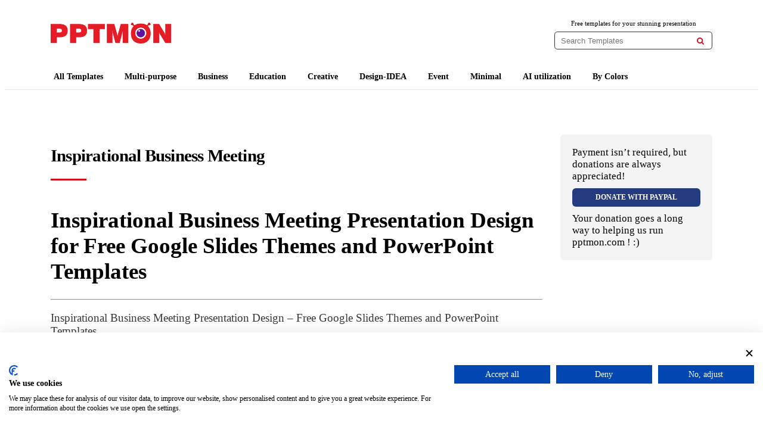

--- FILE ---
content_type: text/html; charset=UTF-8
request_url: https://pptmon.com/inspirational-business-meeting/
body_size: 17392
content:
<!doctype html>
<html lang="en-US">
<head>

	<script src="https://consent.cookiefirst.com/sites/pptmon.com-d85a5ef0-4d88-490e-8f19-a69710bdc2f6/consent.js" defer></script>
	
	<script defer src="data:text/javascript,%2F%2F%20Define%20dataLayer%20and%20the%20gtag%20function.%0A%0Awindow.dataLayer%20%3D%20window.dataLayer%20%7C%7C%20%5B%5D%3B%0A%0Afunction%20gtag%28%29%7BdataLayer.push%28arguments%29%3B%7D%0A%0A%2F%2F%20Set%20default%20consent%20for%20all%20other%20regions%20according%20to%20your%20requirements%0A%0Agtag%28%27consent%27%2C%20%27default%27%2C%20%7B%0A%0A%20%20%27ad_storage%27%3A%20%27denied%27%2C%0A%0A%20%20%27ad_user_data%27%3A%20%27denied%27%2C%0A%0A%20%20%27ad_personalization%27%3A%20%27denied%27%2C%0A%0A%20%20%27analytics_storage%27%3A%20%27denied%27%0A%0A%7D%29%3B"></script>

<!--Banner script here!-->
	
	<!-- <script custom-element="amp-script" src="https://cdn.ampproject.org/v0/amp-script-0.1.js" defer></script> -->
	<!-- <meta name="google-site-verification" content="f7KyD6HOox71AT9ixx0WFM-lhZemYhadOUk0khWlm-o" /> -->
	<meta name="google-site-verification" content="f7KyD6HOox71AT9ixx0WFM-lhZemYhadOUk0khWlm-o" />
	
	<!-- <script src="https://www.googleoptimize.com/optimize.js?id=OPT-TM6BFS8" defer></script> -->
	
	<meta charset="UTF-8">
	<meta name="viewport" content="width=device-width, initial-scale=1">
	<link rel="profile" href="https://gmpg.org/xfn/11">

  <!-- Global site tag (gtag.js) - Google Analytics -->
  <script src="https://www.googletagmanager.com/gtag/js?id=UA-143829124-1" defer></script>
  <script defer src="data:text/javascript,window.dataLayer%20%3D%20window.dataLayer%20%7C%7C%20%5B%5D%3B%0A%20%20%20%20function%20gtag%28%29%7BdataLayer.push%28arguments%29%3B%7D%0A%20%20%20%20gtag%28%27js%27%2C%20new%20Date%28%29%29%3B%0A%0A%20%20%20%20gtag%28%27config%27%2C%20%27UA-143829124-1%27%29%3B"></script>

	<!-- <link rel="stylesheet" href="https://pptmon.com/wp-content/cache/flying-press/all.css" data-origin-href="https://use.fontawesome.com/releases/v5.8.2/css/all.css"> -->

	<script data-cfasync="false" data-no-defer="1" data-no-minify="1" data-no-optimize="1" defer src="data:text/javascript,var%20ewww_webp_supported%3D%211%3Bfunction%20check_webp_feature%28A%2Ce%29%7Bvar%20w%3Be%3Dvoid%200%21%3D%3De%3Fe%3Afunction%28%29%7B%7D%2Cewww_webp_supported%3Fe%28ewww_webp_supported%29%3A%28%28w%3Dnew%20Image%29.onload%3Dfunction%28%29%7Bewww_webp_supported%3D0%3Cw.width%26%260%3Cw.height%2Ce%26%26e%28ewww_webp_supported%29%7D%2Cw.onerror%3Dfunction%28%29%7Be%26%26e%28%211%29%7D%2Cw.src%3D%22data%3Aimage%2Fwebp%3Bbase64%2C%22%2B%7Balpha%3A%22UklGRkoAAABXRUJQVlA4WAoAAAAQAAAAAAAAAAAAQUxQSAwAAAARBxAR%2FQ9ERP8DAABWUDggGAAAABQBAJ0BKgEAAQAAAP4AAA3AAP7mtQAAAA%3D%3D%22%7D%5BA%5D%29%7Dcheck_webp_feature%28%22alpha%22%29%3B"></script><script data-cfasync="false" data-no-defer="1" data-no-minify="1" data-no-optimize="1" defer src="data:text/javascript,var%20Arrive%3Dfunction%28c%2Cw%29%7B%22use%20strict%22%3Bif%28c.MutationObserver%26%26%22undefined%22%21%3Dtypeof%20HTMLElement%29%7Bvar%20r%2Ca%3D0%2Cu%3D%28r%3DHTMLElement.prototype.matches%7C%7CHTMLElement.prototype.webkitMatchesSelector%7C%7CHTMLElement.prototype.mozMatchesSelector%7C%7CHTMLElement.prototype.msMatchesSelector%2C%7BmatchesSelector%3Afunction%28e%2Ct%29%7Breturn%20e%20instanceof%20HTMLElement%26%26r.call%28e%2Ct%29%7D%2CaddMethod%3Afunction%28e%2Ct%2Cr%29%7Bvar%20a%3De%5Bt%5D%3Be%5Bt%5D%3Dfunction%28%29%7Breturn%20r.length%3D%3Darguments.length%3Fr.apply%28this%2Carguments%29%3A%22function%22%3D%3Dtypeof%20a%3Fa.apply%28this%2Carguments%29%3Avoid%200%7D%7D%2CcallCallbacks%3Afunction%28e%2Ct%29%7Bt%26%26t.options.onceOnly%26%261%3D%3Dt.firedElems.length%26%26%28e%3D%5Be%5B0%5D%5D%29%3Bfor%28var%20r%2Ca%3D0%3Br%3De%5Ba%5D%3Ba%2B%2B%29r%26%26r.callback%26%26r.callback.call%28r.elem%2Cr.elem%29%3Bt%26%26t.options.onceOnly%26%261%3D%3Dt.firedElems.length%26%26t.me.unbindEventWithSelectorAndCallback.call%28t.target%2Ct.selector%2Ct.callback%29%7D%2CcheckChildNodesRecursively%3Afunction%28e%2Ct%2Cr%2Ca%29%7Bfor%28var%20i%2Cn%3D0%3Bi%3De%5Bn%5D%3Bn%2B%2B%29r%28i%2Ct%2Ca%29%26%26a.push%28%7Bcallback%3At.callback%2Celem%3Ai%7D%29%2C0%3Ci.childNodes.length%26%26u.checkChildNodesRecursively%28i.childNodes%2Ct%2Cr%2Ca%29%7D%2CmergeArrays%3Afunction%28e%2Ct%29%7Bvar%20r%2Ca%3D%7B%7D%3Bfor%28r%20in%20e%29e.hasOwnProperty%28r%29%26%26%28a%5Br%5D%3De%5Br%5D%29%3Bfor%28r%20in%20t%29t.hasOwnProperty%28r%29%26%26%28a%5Br%5D%3Dt%5Br%5D%29%3Breturn%20a%7D%2CtoElementsArray%3Afunction%28e%29%7Breturn%20e%3Dvoid%200%21%3D%3De%26%26%28%22number%22%21%3Dtypeof%20e.length%7C%7Ce%3D%3D%3Dc%29%3F%5Be%5D%3Ae%7D%7D%29%2Ce%3D%28l.prototype.addEvent%3Dfunction%28e%2Ct%2Cr%2Ca%29%7Ba%3D%7Btarget%3Ae%2Cselector%3At%2Coptions%3Ar%2Ccallback%3Aa%2CfiredElems%3A%5B%5D%7D%3Breturn%20this._beforeAdding%26%26this._beforeAdding%28a%29%2Cthis._eventsBucket.push%28a%29%2Ca%7D%2Cl.prototype.removeEvent%3Dfunction%28e%29%7Bfor%28var%20t%2Cr%3Dthis._eventsBucket.length-1%3Bt%3Dthis._eventsBucket%5Br%5D%3Br--%29e%28t%29%26%26%28this._beforeRemoving%26%26this._beforeRemoving%28t%29%2C%28t%3Dthis._eventsBucket.splice%28r%2C1%29%29%26%26t.length%26%26%28t%5B0%5D.callback%3Dnull%29%29%7D%2Cl.prototype.beforeAdding%3Dfunction%28e%29%7Bthis._beforeAdding%3De%7D%2Cl.prototype.beforeRemoving%3Dfunction%28e%29%7Bthis._beforeRemoving%3De%7D%2Cl%29%2Ct%3Dfunction%28i%2Cn%29%7Bvar%20o%3Dnew%20e%2Cl%3Dthis%2Cs%3D%7BfireOnAttributesModification%3A%211%7D%3Breturn%20o.beforeAdding%28function%28t%29%7Bvar%20e%3Dt.target%3Be%21%3D%3Dc.document%26%26e%21%3D%3Dc%7C%7C%28e%3Ddocument.getElementsByTagName%28%22html%22%29%5B0%5D%29%3Bvar%20r%3Dnew%20MutationObserver%28function%28e%29%7Bn.call%28this%2Ce%2Ct%29%7D%29%2Ca%3Di%28t.options%29%3Br.observe%28e%2Ca%29%2Ct.observer%3Dr%2Ct.me%3Dl%7D%29%2Co.beforeRemoving%28function%28e%29%7Be.observer.disconnect%28%29%7D%29%2Cthis.bindEvent%3Dfunction%28e%2Ct%2Cr%29%7Bt%3Du.mergeArrays%28s%2Ct%29%3Bfor%28var%20a%3Du.toElementsArray%28this%29%2Ci%3D0%3Bi%3Ca.length%3Bi%2B%2B%29o.addEvent%28a%5Bi%5D%2Ce%2Ct%2Cr%29%7D%2Cthis.unbindEvent%3Dfunction%28%29%7Bvar%20r%3Du.toElementsArray%28this%29%3Bo.removeEvent%28function%28e%29%7Bfor%28var%20t%3D0%3Bt%3Cr.length%3Bt%2B%2B%29if%28this%3D%3D%3Dw%7C%7Ce.target%3D%3D%3Dr%5Bt%5D%29return%210%3Breturn%211%7D%29%7D%2Cthis.unbindEventWithSelectorOrCallback%3Dfunction%28r%29%7Bvar%20a%3Du.toElementsArray%28this%29%2Ci%3Dr%2Ce%3D%22function%22%3D%3Dtypeof%20r%3Ffunction%28e%29%7Bfor%28var%20t%3D0%3Bt%3Ca.length%3Bt%2B%2B%29if%28%28this%3D%3D%3Dw%7C%7Ce.target%3D%3D%3Da%5Bt%5D%29%26%26e.callback%3D%3D%3Di%29return%210%3Breturn%211%7D%3Afunction%28e%29%7Bfor%28var%20t%3D0%3Bt%3Ca.length%3Bt%2B%2B%29if%28%28this%3D%3D%3Dw%7C%7Ce.target%3D%3D%3Da%5Bt%5D%29%26%26e.selector%3D%3D%3Dr%29return%210%3Breturn%211%7D%3Bo.removeEvent%28e%29%7D%2Cthis.unbindEventWithSelectorAndCallback%3Dfunction%28r%2Ca%29%7Bvar%20i%3Du.toElementsArray%28this%29%3Bo.removeEvent%28function%28e%29%7Bfor%28var%20t%3D0%3Bt%3Ci.length%3Bt%2B%2B%29if%28%28this%3D%3D%3Dw%7C%7Ce.target%3D%3D%3Di%5Bt%5D%29%26%26e.selector%3D%3D%3Dr%26%26e.callback%3D%3D%3Da%29return%210%3Breturn%211%7D%29%7D%2Cthis%7D%2Ci%3Dnew%20function%28%29%7Bvar%20s%3D%7BfireOnAttributesModification%3A%211%2ConceOnly%3A%211%2Cexisting%3A%211%7D%3Bfunction%20n%28e%2Ct%2Cr%29%7Breturn%21%28%21u.matchesSelector%28e%2Ct.selector%29%7C%7C%28e._id%3D%3D%3Dw%26%26%28e._id%3Da%2B%2B%29%2C-1%21%3Dt.firedElems.indexOf%28e._id%29%29%29%26%26%28t.firedElems.push%28e._id%29%2C%210%29%7Dvar%20c%3D%28i%3Dnew%20t%28function%28e%29%7Bvar%20t%3D%7Battributes%3A%211%2CchildList%3A%210%2Csubtree%3A%210%7D%3Breturn%20e.fireOnAttributesModification%26%26%28t.attributes%3D%210%29%2Ct%7D%2Cfunction%28e%2Ci%29%7Be.forEach%28function%28e%29%7Bvar%20t%3De.addedNodes%2Cr%3De.target%2Ca%3D%5B%5D%3Bnull%21%3D%3Dt%26%260%3Ct.length%3Fu.checkChildNodesRecursively%28t%2Ci%2Cn%2Ca%29%3A%22attributes%22%3D%3D%3De.type%26%26n%28r%2Ci%29%26%26a.push%28%7Bcallback%3Ai.callback%2Celem%3Ar%7D%29%2Cu.callCallbacks%28a%2Ci%29%7D%29%7D%29%29.bindEvent%3Breturn%20i.bindEvent%3Dfunction%28e%2Ct%2Cr%29%7Bt%3Dvoid%200%3D%3D%3Dr%3F%28r%3Dt%2Cs%29%3Au.mergeArrays%28s%2Ct%29%3Bvar%20a%3Du.toElementsArray%28this%29%3Bif%28t.existing%29%7Bfor%28var%20i%3D%5B%5D%2Cn%3D0%3Bn%3Ca.length%3Bn%2B%2B%29for%28var%20o%3Da%5Bn%5D.querySelectorAll%28e%29%2Cl%3D0%3Bl%3Co.length%3Bl%2B%2B%29i.push%28%7Bcallback%3Ar%2Celem%3Ao%5Bl%5D%7D%29%3Bif%28t.onceOnly%26%26i.length%29return%20r.call%28i%5B0%5D.elem%2Ci%5B0%5D.elem%29%3BsetTimeout%28u.callCallbacks%2C1%2Ci%29%7Dc.call%28this%2Ce%2Ct%2Cr%29%7D%2Ci%7D%2Co%3Dnew%20function%28%29%7Bvar%20a%3D%7B%7D%3Bfunction%20i%28e%2Ct%29%7Breturn%20u.matchesSelector%28e%2Ct.selector%29%7Dvar%20n%3D%28o%3Dnew%20t%28function%28%29%7Breturn%7BchildList%3A%210%2Csubtree%3A%210%7D%7D%2Cfunction%28e%2Cr%29%7Be.forEach%28function%28e%29%7Bvar%20t%3De.removedNodes%2Ce%3D%5B%5D%3Bnull%21%3D%3Dt%26%260%3Ct.length%26%26u.checkChildNodesRecursively%28t%2Cr%2Ci%2Ce%29%2Cu.callCallbacks%28e%2Cr%29%7D%29%7D%29%29.bindEvent%3Breturn%20o.bindEvent%3Dfunction%28e%2Ct%2Cr%29%7Bt%3Dvoid%200%3D%3D%3Dr%3F%28r%3Dt%2Ca%29%3Au.mergeArrays%28a%2Ct%29%2Cn.call%28this%2Ce%2Ct%2Cr%29%7D%2Co%7D%3Bd%28HTMLElement.prototype%29%2Cd%28NodeList.prototype%29%2Cd%28HTMLCollection.prototype%29%2Cd%28HTMLDocument.prototype%29%2Cd%28Window.prototype%29%3Bvar%20n%3D%7B%7D%3Breturn%20s%28i%2Cn%2C%22unbindAllArrive%22%29%2Cs%28o%2Cn%2C%22unbindAllLeave%22%29%2Cn%7Dfunction%20l%28%29%7Bthis._eventsBucket%3D%5B%5D%2Cthis._beforeAdding%3Dnull%2Cthis._beforeRemoving%3Dnull%7Dfunction%20s%28e%2Ct%2Cr%29%7Bu.addMethod%28t%2Cr%2Ce.unbindEvent%29%2Cu.addMethod%28t%2Cr%2Ce.unbindEventWithSelectorOrCallback%29%2Cu.addMethod%28t%2Cr%2Ce.unbindEventWithSelectorAndCallback%29%7Dfunction%20d%28e%29%7Be.arrive%3Di.bindEvent%2Cs%28i%2Ce%2C%22unbindArrive%22%29%2Ce.leave%3Do.bindEvent%2Cs%28o%2Ce%2C%22unbindLeave%22%29%7D%7D%28window%2Cvoid%200%29%2Cewww_webp_supported%3D%211%3Bfunction%20check_webp_feature%28e%2Ct%29%7Bvar%20r%3Bewww_webp_supported%3Ft%28ewww_webp_supported%29%3A%28%28r%3Dnew%20Image%29.onload%3Dfunction%28%29%7Bewww_webp_supported%3D0%3Cr.width%26%260%3Cr.height%2Ct%28ewww_webp_supported%29%7D%2Cr.onerror%3Dfunction%28%29%7Bt%28%211%29%7D%2Cr.src%3D%22data%3Aimage%2Fwebp%3Bbase64%2C%22%2B%7Balpha%3A%22UklGRkoAAABXRUJQVlA4WAoAAAAQAAAAAAAAAAAAQUxQSAwAAAARBxAR%2FQ9ERP8DAABWUDggGAAAABQBAJ0BKgEAAQAAAP4AAA3AAP7mtQAAAA%3D%3D%22%2Canimation%3A%22UklGRlIAAABXRUJQVlA4WAoAAAASAAAAAAAAAAAAQU5JTQYAAAD%2F%2F%2F%2F%2FAABBTk1GJgAAAAAAAAAAAAAAAAAAAGQAAABWUDhMDQAAAC8AAAAQBxAREYiI%2FgcA%22%7D%5Be%5D%29%7Dfunction%20ewwwLoadImages%28e%29%7Bif%28e%29%7Bfor%28var%20t%3Ddocument.querySelectorAll%28%22.batch-image%20img%2C%20.image-wrapper%20a%2C%20.ngg-pro-masonry-item%20a%2C%20.ngg-galleria-offscreen-seo-wrapper%20a%22%29%2Cr%3D0%2Ca%3Dt.length%3Br%3Ca%3Br%2B%2B%29ewwwAttr%28t%5Br%5D%2C%22data-src%22%2Ct%5Br%5D.getAttribute%28%22data-webp%22%29%29%2CewwwAttr%28t%5Br%5D%2C%22data-thumbnail%22%2Ct%5Br%5D.getAttribute%28%22data-webp-thumbnail%22%29%29%3Bfor%28var%20i%3Ddocument.querySelectorAll%28%22div.woocommerce-product-gallery__image%22%29%2Cr%3D0%2Ca%3Di.length%3Br%3Ca%3Br%2B%2B%29ewwwAttr%28i%5Br%5D%2C%22data-thumb%22%2Ci%5Br%5D.getAttribute%28%22data-webp-thumb%22%29%29%7Dfor%28var%20n%3Ddocument.querySelectorAll%28%22video%22%29%2Cr%3D0%2Ca%3Dn.length%3Br%3Ca%3Br%2B%2B%29ewwwAttr%28n%5Br%5D%2C%22poster%22%2Ce%3Fn%5Br%5D.getAttribute%28%22data-poster-webp%22%29%3An%5Br%5D.getAttribute%28%22data-poster-image%22%29%29%3Bfor%28var%20o%2Cl%3Ddocument.querySelectorAll%28%22img.ewww_webp_lazy_load%22%29%2Cr%3D0%2Ca%3Dl.length%3Br%3Ca%3Br%2B%2B%29e%26%26%28ewwwAttr%28l%5Br%5D%2C%22data-lazy-srcset%22%2Cl%5Br%5D.getAttribute%28%22data-lazy-srcset-webp%22%29%29%2CewwwAttr%28l%5Br%5D%2C%22data-srcset%22%2Cl%5Br%5D.getAttribute%28%22data-srcset-webp%22%29%29%2CewwwAttr%28l%5Br%5D%2C%22data-lazy-src%22%2Cl%5Br%5D.getAttribute%28%22data-lazy-src-webp%22%29%29%2CewwwAttr%28l%5Br%5D%2C%22data-src%22%2Cl%5Br%5D.getAttribute%28%22data-src-webp%22%29%29%2CewwwAttr%28l%5Br%5D%2C%22data-orig-file%22%2Cl%5Br%5D.getAttribute%28%22data-webp-orig-file%22%29%29%2CewwwAttr%28l%5Br%5D%2C%22data-medium-file%22%2Cl%5Br%5D.getAttribute%28%22data-webp-medium-file%22%29%29%2CewwwAttr%28l%5Br%5D%2C%22data-large-file%22%2Cl%5Br%5D.getAttribute%28%22data-webp-large-file%22%29%29%2Cnull%21%3D%28o%3Dl%5Br%5D.getAttribute%28%22srcset%22%29%29%26%26%211%21%3D%3Do%26%26o.includes%28%22R0lGOD%22%29%26%26ewwwAttr%28l%5Br%5D%2C%22src%22%2Cl%5Br%5D.getAttribute%28%22data-lazy-src-webp%22%29%29%29%2Cl%5Br%5D.className%3Dl%5Br%5D.className.replace%28%2F%5Cbewww_webp_lazy_load%5Cb%2F%2C%22%22%29%3Bfor%28var%20s%3Ddocument.querySelectorAll%28%22.ewww_webp%22%29%2Cr%3D0%2Ca%3Ds.length%3Br%3Ca%3Br%2B%2B%29e%3F%28ewwwAttr%28s%5Br%5D%2C%22srcset%22%2Cs%5Br%5D.getAttribute%28%22data-srcset-webp%22%29%29%2CewwwAttr%28s%5Br%5D%2C%22src%22%2Cs%5Br%5D.getAttribute%28%22data-src-webp%22%29%29%2CewwwAttr%28s%5Br%5D%2C%22data-orig-file%22%2Cs%5Br%5D.getAttribute%28%22data-webp-orig-file%22%29%29%2CewwwAttr%28s%5Br%5D%2C%22data-medium-file%22%2Cs%5Br%5D.getAttribute%28%22data-webp-medium-file%22%29%29%2CewwwAttr%28s%5Br%5D%2C%22data-large-file%22%2Cs%5Br%5D.getAttribute%28%22data-webp-large-file%22%29%29%2CewwwAttr%28s%5Br%5D%2C%22data-large_image%22%2Cs%5Br%5D.getAttribute%28%22data-webp-large_image%22%29%29%2CewwwAttr%28s%5Br%5D%2C%22data-src%22%2Cs%5Br%5D.getAttribute%28%22data-webp-src%22%29%29%29%3A%28ewwwAttr%28s%5Br%5D%2C%22srcset%22%2Cs%5Br%5D.getAttribute%28%22data-srcset-img%22%29%29%2CewwwAttr%28s%5Br%5D%2C%22src%22%2Cs%5Br%5D.getAttribute%28%22data-src-img%22%29%29%29%2Cs%5Br%5D.className%3Ds%5Br%5D.className.replace%28%2F%5Cbewww_webp%5Cb%2F%2C%22ewww_webp_loaded%22%29%3Bwindow.jQuery%26%26jQuery.fn.isotope%26%26jQuery.fn.imagesLoaded%26%26%28jQuery%28%22.fusion-posts-container-infinite%22%29.imagesLoaded%28function%28%29%7BjQuery%28%22.fusion-posts-container-infinite%22%29.hasClass%28%22isotope%22%29%26%26jQuery%28%22.fusion-posts-container-infinite%22%29.isotope%28%29%7D%29%2CjQuery%28%22.fusion-portfolio%3Anot%28.fusion-recent-works%29%20.fusion-portfolio-wrapper%22%29.imagesLoaded%28function%28%29%7BjQuery%28%22.fusion-portfolio%3Anot%28.fusion-recent-works%29%20.fusion-portfolio-wrapper%22%29.isotope%28%29%7D%29%29%7Dfunction%20ewwwWebPInit%28e%29%7BewwwLoadImages%28e%29%2CewwwNggLoadGalleries%28e%29%2Cdocument.arrive%28%22.ewww_webp%22%2Cfunction%28%29%7BewwwLoadImages%28e%29%7D%29%2Cdocument.arrive%28%22.ewww_webp_lazy_load%22%2Cfunction%28%29%7BewwwLoadImages%28e%29%7D%29%2Cdocument.arrive%28%22videos%22%2Cfunction%28%29%7BewwwLoadImages%28e%29%7D%29%2C%22loading%22%3D%3Ddocument.readyState%3Fdocument.addEventListener%28%22DOMContentLoaded%22%2CewwwJSONParserInit%29%3A%28%22undefined%22%21%3Dtypeof%20galleries%26%26ewwwNggParseGalleries%28e%29%2CewwwWooParseVariations%28e%29%29%7Dfunction%20ewwwAttr%28e%2Ct%2Cr%29%7Bnull%21%3Dr%26%26%211%21%3D%3Dr%26%26e.setAttribute%28t%2Cr%29%7Dfunction%20ewwwJSONParserInit%28%29%7B%22undefined%22%21%3Dtypeof%20galleries%26%26check_webp_feature%28%22alpha%22%2CewwwNggParseGalleries%29%2Ccheck_webp_feature%28%22alpha%22%2CewwwWooParseVariations%29%7Dfunction%20ewwwWooParseVariations%28e%29%7Bif%28e%29for%28var%20t%3Ddocument.querySelectorAll%28%22form.variations_form%22%29%2Cr%3D0%2Ca%3Dt.length%3Br%3Ca%3Br%2B%2B%29%7Bvar%20i%3Dt%5Br%5D.getAttribute%28%22data-product_variations%22%29%2Cn%3D%211%3Btry%7Bfor%28var%20o%20in%20i%3DJSON.parse%28i%29%29void%200%21%3D%3Di%5Bo%5D%26%26void%200%21%3D%3Di%5Bo%5D.image%26%26%28void%200%21%3D%3Di%5Bo%5D.image.src_webp%26%26%28i%5Bo%5D.image.src%3Di%5Bo%5D.image.src_webp%2Cn%3D%210%29%2Cvoid%200%21%3D%3Di%5Bo%5D.image.srcset_webp%26%26%28i%5Bo%5D.image.srcset%3Di%5Bo%5D.image.srcset_webp%2Cn%3D%210%29%2Cvoid%200%21%3D%3Di%5Bo%5D.image.full_src_webp%26%26%28i%5Bo%5D.image.full_src%3Di%5Bo%5D.image.full_src_webp%2Cn%3D%210%29%2Cvoid%200%21%3D%3Di%5Bo%5D.image.gallery_thumbnail_src_webp%26%26%28i%5Bo%5D.image.gallery_thumbnail_src%3Di%5Bo%5D.image.gallery_thumbnail_src_webp%2Cn%3D%210%29%2Cvoid%200%21%3D%3Di%5Bo%5D.image.thumb_src_webp%26%26%28i%5Bo%5D.image.thumb_src%3Di%5Bo%5D.image.thumb_src_webp%2Cn%3D%210%29%29%3Bn%26%26ewwwAttr%28t%5Br%5D%2C%22data-product_variations%22%2CJSON.stringify%28i%29%29%7Dcatch%28e%29%7B%7D%7D%7Dfunction%20ewwwNggParseGalleries%28e%29%7Bif%28e%29for%28var%20t%20in%20galleries%29%7Bvar%20r%3Dgalleries%5Bt%5D%3Bgalleries%5Bt%5D.images_list%3DewwwNggParseImageList%28r.images_list%29%7D%7Dfunction%20ewwwNggLoadGalleries%28e%29%7Be%26%26document.addEventListener%28%22ngg.galleria.themeadded%22%2Cfunction%28e%2Ct%29%7Bwindow.ngg_galleria._create_backup%3Dwindow.ngg_galleria.create%2Cwindow.ngg_galleria.create%3Dfunction%28e%2Ct%29%7Bvar%20r%3D%24%28e%29.data%28%22id%22%29%3Breturn%20galleries%5B%22gallery_%22%2Br%5D.images_list%3DewwwNggParseImageList%28galleries%5B%22gallery_%22%2Br%5D.images_list%29%2Cwindow.ngg_galleria._create_backup%28e%2Ct%29%7D%7D%29%7Dfunction%20ewwwNggParseImageList%28e%29%7Bfor%28var%20t%20in%20e%29%7Bvar%20r%3De%5Bt%5D%3Bif%28void%200%21%3D%3Dr%5B%22image-webp%22%5D%26%26%28e%5Bt%5D.image%3Dr%5B%22image-webp%22%5D%2Cdelete%20e%5Bt%5D%5B%22image-webp%22%5D%29%2Cvoid%200%21%3D%3Dr%5B%22thumb-webp%22%5D%26%26%28e%5Bt%5D.thumb%3Dr%5B%22thumb-webp%22%5D%2Cdelete%20e%5Bt%5D%5B%22thumb-webp%22%5D%29%2Cvoid%200%21%3D%3Dr.full_image_webp%26%26%28e%5Bt%5D.full_image%3Dr.full_image_webp%2Cdelete%20e%5Bt%5D.full_image_webp%29%2Cvoid%200%21%3D%3Dr.srcsets%29for%28var%20a%20in%20r.srcsets%29nggSrcset%3Dr.srcsets%5Ba%5D%2Cvoid%200%21%3D%3Dr.srcsets%5Ba%2B%22-webp%22%5D%26%26%28e%5Bt%5D.srcsets%5Ba%5D%3Dr.srcsets%5Ba%2B%22-webp%22%5D%2Cdelete%20e%5Bt%5D.srcsets%5Ba%2B%22-webp%22%5D%29%3Bif%28void%200%21%3D%3Dr.full_srcsets%29for%28var%20i%20in%20r.full_srcsets%29nggFSrcset%3Dr.full_srcsets%5Bi%5D%2Cvoid%200%21%3D%3Dr.full_srcsets%5Bi%2B%22-webp%22%5D%26%26%28e%5Bt%5D.full_srcsets%5Bi%5D%3Dr.full_srcsets%5Bi%2B%22-webp%22%5D%2Cdelete%20e%5Bt%5D.full_srcsets%5Bi%2B%22-webp%22%5D%29%7Dreturn%20e%7Dcheck_webp_feature%28%22alpha%22%2CewwwWebPInit%29%3B"></script><meta name='robots' content='index, follow, max-image-preview:large, max-snippet:-1, max-video-preview:-1' />

	<!-- This site is optimized with the Yoast SEO plugin v26.7 - https://yoast.com/wordpress/plugins/seo/ -->
	<title>Inspirational Business Meeting Google Slides PowerPoint Template</title>


	<meta name="description" content="Inspirational Business Meeting Google Slides Themes PowerPoint Templates - It has everything you need for an effective meeting presentation." />
	<link rel="canonical" href="https://pptmon.com/inspirational-business-meeting/" />
	<meta property="og:locale" content="en_US" />
	<meta property="og:type" content="article" />
	<meta property="og:title" content="Inspirational Business Meeting Google Slides PowerPoint Template" />
	<meta property="og:description" content="Inspirational Business Meeting Google Slides Themes PowerPoint Templates - It has everything you need for an effective meeting presentation." />
	<meta property="og:url" content="https://pptmon.com/inspirational-business-meeting/" />
	<meta property="og:site_name" content="PPTMON" />
	<meta property="article:publisher" content="https://www.facebook.com/pptmon.com.page/" />
	<meta property="article:author" content="https://www.facebook.com/pptmon.com.page/" />
	<meta property="article:published_time" content="2024-04-26T22:55:06+00:00" />
	<meta property="og:image" content="https://pptmon.com/wp-content/uploads/2024/04/Inspirational-Business-Meeting-Google-Slides-PowerPoint-Template.jpg" />
	<meta property="og:image:width" content="1280" />
	<meta property="og:image:height" content="720" />
	<meta property="og:image:type" content="image/jpeg" />
	<meta name="author" content="pptmon.com" />
	<meta name="twitter:card" content="summary_large_image" />
	<meta name="twitter:creator" content="@https://twitter.com/PPTMON_COM" />
	<meta name="twitter:site" content="@PPTMON_COM" />
	<meta name="twitter:label1" content="Written by" />
	<meta name="twitter:data1" content="pptmon.com" />
	<meta name="twitter:label2" content="Est. reading time" />
	<meta name="twitter:data2" content="3 minutes" />
	<script type="application/ld+json" class="yoast-schema-graph">{"@context":"https://schema.org","@graph":[{"@type":"Article","@id":"https://pptmon.com/inspirational-business-meeting/#article","isPartOf":{"@id":"https://pptmon.com/inspirational-business-meeting/"},"author":{"name":"pptmon.com","@id":"https://pptmon.com/#/schema/person/852090383824dad4a080e882892dfcc8"},"headline":"Inspirational Business Meeting","datePublished":"2024-04-26T22:55:06+00:00","mainEntityOfPage":{"@id":"https://pptmon.com/inspirational-business-meeting/"},"wordCount":308,"publisher":{"@id":"https://pptmon.com/#/schema/person/852090383824dad4a080e882892dfcc8"},"image":{"@id":"https://pptmon.com/inspirational-business-meeting/#primaryimage"},"thumbnailUrl":"https://pptmon.com/wp-content/uploads/2024/04/Inspirational-Business-Meeting-Google-Slides-PowerPoint-Template.jpg","keywords":["abstract","business","Business Meeting","company","Corporate","Free Google Slides Themes","Free PowerPoint Templates","Gradient","Inspirational","modern","Multi-purpose","Newsletter","presentation design","professional"],"articleSection":["All Templates","Blue Tone Templates","Business","By Colors","Multi-purpose","Vivid Tone Templates"],"inLanguage":"en-US"},{"@type":"WebPage","@id":"https://pptmon.com/inspirational-business-meeting/","url":"https://pptmon.com/inspirational-business-meeting/","name":"Inspirational Business Meeting Google Slides PowerPoint Template","isPartOf":{"@id":"https://pptmon.com/#website"},"primaryImageOfPage":{"@id":"https://pptmon.com/inspirational-business-meeting/#primaryimage"},"image":{"@id":"https://pptmon.com/inspirational-business-meeting/#primaryimage"},"thumbnailUrl":"https://pptmon.com/wp-content/uploads/2024/04/Inspirational-Business-Meeting-Google-Slides-PowerPoint-Template.jpg","datePublished":"2024-04-26T22:55:06+00:00","description":"Inspirational Business Meeting Google Slides Themes PowerPoint Templates - It has everything you need for an effective meeting presentation.","breadcrumb":{"@id":"https://pptmon.com/inspirational-business-meeting/#breadcrumb"},"inLanguage":"en-US","potentialAction":[{"@type":"ReadAction","target":["https://pptmon.com/inspirational-business-meeting/"]}]},{"@type":"ImageObject","inLanguage":"en-US","@id":"https://pptmon.com/inspirational-business-meeting/#primaryimage","url":"https://pptmon.com/wp-content/uploads/2024/04/Inspirational-Business-Meeting-Google-Slides-PowerPoint-Template.jpg","contentUrl":"https://pptmon.com/wp-content/uploads/2024/04/Inspirational-Business-Meeting-Google-Slides-PowerPoint-Template.jpg","width":1280,"height":720,"caption":"Inspirational Business Meeting Google Slides Themes PowerPoint Templates - It has everything you need for an effective meeting presentation."},{"@type":"BreadcrumbList","@id":"https://pptmon.com/inspirational-business-meeting/#breadcrumb","itemListElement":[{"@type":"ListItem","position":1,"name":"Home","item":"https://pptmon.com/"},{"@type":"ListItem","position":2,"name":"Inspirational Business Meeting"}]},{"@type":"WebSite","@id":"https://pptmon.com/#website","url":"https://pptmon.com/","name":"PPTMON","description":"Free PowerPoint Templates and Google Slides Themes","publisher":{"@id":"https://pptmon.com/#/schema/person/852090383824dad4a080e882892dfcc8"},"potentialAction":[{"@type":"SearchAction","target":{"@type":"EntryPoint","urlTemplate":"https://pptmon.com/?s={search_term_string}"},"query-input":{"@type":"PropertyValueSpecification","valueRequired":true,"valueName":"search_term_string"}}],"inLanguage":"en-US"},{"@type":["Person","Organization"],"@id":"https://pptmon.com/#/schema/person/852090383824dad4a080e882892dfcc8","name":"pptmon.com","image":{"@type":"ImageObject","inLanguage":"en-US","@id":"https://pptmon.com/#/schema/person/image/","url":"https://pptmon.com/wp-content/uploads/2023/07/cropped-logo01.png","contentUrl":"https://pptmon.com/wp-content/uploads/2023/07/cropped-logo01.png","width":370,"height":64,"caption":"pptmon.com"},"logo":{"@id":"https://pptmon.com/#/schema/person/image/"},"sameAs":["https://pptmon.com/","https://www.facebook.com/pptmon.com.page/","https://www.pinterest.com/pptmon/google-slides-and-powerpoint-design-template-by-pp/","https://x.com/https://twitter.com/PPTMON_COM","https://www.youtube.com/channel/UCg3Ic92E8QhnpFM2GSG46wg"],"url":"https://pptmon.com/author/monstercompany/"}]}</script>
	<!-- / Yoast SEO plugin. -->


<link rel="alternate" type="application/rss+xml" title="PPTMON &raquo; Feed" href="https://pptmon.com/feed/" />
<link rel="alternate" type="application/rss+xml" title="PPTMON &raquo; Comments Feed" href="https://pptmon.com/comments/feed/" />
<link rel="alternate" title="oEmbed (JSON)" type="application/json+oembed" href="https://pptmon.com/wp-json/oembed/1.0/embed?url=https%3A%2F%2Fpptmon.com%2Finspirational-business-meeting%2F" />
<link rel="alternate" title="oEmbed (XML)" type="text/xml+oembed" href="https://pptmon.com/wp-json/oembed/1.0/embed?url=https%3A%2F%2Fpptmon.com%2Finspirational-business-meeting%2F&#038;format=xml" />
<style id='wp-img-auto-sizes-contain-inline-css' type='text/css'>img:is([sizes=auto i],[sizes^="auto," i]){contain-intrinsic-size:3000px 1500px}
/*# sourceURL=wp-img-auto-sizes-contain-inline-css */</style>
<link rel='stylesheet' id='bootstrap-grid.min-css' href='https://pptmon.com/wp-content/themes/pptmon2/js/bootstrap/css/bootstrap-grid.min.css?ver=all' type='text/css' media='all' />
<style id='classic-theme-styles-inline-css' type='text/css'>/*! This file is auto-generated */
.wp-block-button__link{color:#fff;background-color:#32373c;border-radius:9999px;box-shadow:none;text-decoration:none;padding:calc(.667em + 2px) calc(1.333em + 2px);font-size:1.125em}.wp-block-file__button{background:#32373c;color:#fff;text-decoration:none}
/*# sourceURL=/wp-includes/css/classic-themes.min.css */</style>
<link rel='stylesheet' id='contact-form-7-css' href='https://pptmon.com/wp-content/plugins/contact-form-7/includes/css/styles.css?ver=6.1.4' type='text/css' media='all' />
<link rel='stylesheet' id='pptmon-style-css' href='https://pptmon.com/wp-content/themes/pptmon2/style.css?ver=6.9' type='text/css' media='all' />
<link rel='stylesheet' id='wp-pagenavi-css' href='https://pptmon.com/wp-content/plugins/wp-pagenavi/pagenavi-css.css?ver=2.70' type='text/css' media='all' />
<script type="text/javascript" src="https://pptmon.com/wp-includes/js/jquery/jquery.min.js?ver=3.7.1" id="jquery-core-js" defer></script>
<script type="text/javascript" src="https://pptmon.com/wp-content/themes/pptmon2/js/bootstrap/js/bootstrap.min.js?ver=4.1.3" id="bootstrap.min-js" defer></script>
<script type="text/javascript" src="https://pptmon.com/wp-content/themes/pptmon2/js/polyfill.min.js?ver=0.0.0" id="polyfill.min-js" defer></script>
<link rel="https://api.w.org/" href="https://pptmon.com/wp-json/" /><link rel="alternate" title="JSON" type="application/json" href="https://pptmon.com/wp-json/wp/v2/posts/11116" /><link rel="EditURI" type="application/rsd+xml" title="RSD" href="https://pptmon.com/xmlrpc.php?rsd" />
<meta name="generator" content="WordPress 6.9" />
<link rel='shortlink' href='https://pptmon.com/?p=11116' />
<style type='text/css'  class='wpcb2-inline-style'>.itemlist {
  display: grid;
  /* Defining the number of columns and their sizes. In this case, each column will take up 1 fraction of the available space. */
  grid-template-columns: 1fr 1fr 1fr;
  /* Defining the gap between the grid items */
  grid-gap: 20px;
  margin: 0;
}
@media screen and (max-width: 992px) {
  .itemlist {
    grid-template-columns: 1fr 1fr;
  }
}
@media screen and (max-width: 720px) {
  .itemlist {
    grid-template-columns: 1fr;
  }
}
.itemlist article.post {
  padding: 0;
  margin: 0;
}
.itembox .itemimg {
  margin: 0 !important;
  padding: 0 !important;
}
.itembox .itemimg img {
  display: block;
  position: static;
  height: auto;
  aspect-ratio: 1.7777777778 !important;
}

.related-posts .item-list {
  display: grid;
  grid-template-columns: 1fr 1fr 1fr;
  /* Three columns */
  grid-gap: 20px;
  /* Space between grid items */
}
@media (max-width: 992px) {
  .related-posts .item-list {
    grid-template-columns: 1fr 1fr;
  }
}
@media (max-width: 720px) {
  .related-posts .item-list {
    grid-template-columns: 1fr;
  }
}</style>  <link rel="prefetch" href="https://pptmon.com/wp-content/themes/pptmon2/assets/fonts/icons.woff" as="font" type="font/woff" crossorgin> <style>.wp-block-gallery.is-cropped .blocks-gallery-item picture{height:100%;width:100%;}</style>		<style type="text/css">.site-title,
			.site-description {
				position: absolute;
				clip: rect(1px, 1px, 1px, 1px);
			}</style>
		<link rel="icon" href="https://pptmon.com/wp-content/uploads/2019/03/cropped-Favicon-32x32.png" sizes="32x32" />
<link rel="icon" href="https://pptmon.com/wp-content/uploads/2019/03/cropped-Favicon-192x192.png" sizes="192x192" />
<link rel="apple-touch-icon" href="https://pptmon.com/wp-content/uploads/2019/03/cropped-Favicon-180x180.png" />
<meta name="msapplication-TileImage" content="https://pptmon.com/wp-content/uploads/2019/03/cropped-Favicon-270x270.png" />

  <!-- (adsbygoogle = window.adsbygoogle || []).push({ google_ad_client: "ca-pub-1640812778563954", enable_page_level_ads: true }); -->

	<!-- <script custom-element="amp-auto-ads"s
        src="https://cdn.ampproject.org/v0/amp-auto-ads-0.1.js" defer></script> -->
	
	<meta name="p:domain_verify" content="8206c65d4acd05930eebb2f13de674a7"/>

	
<style id='global-styles-inline-css' type='text/css'>:root{--wp--preset--aspect-ratio--square: 1;--wp--preset--aspect-ratio--4-3: 4/3;--wp--preset--aspect-ratio--3-4: 3/4;--wp--preset--aspect-ratio--3-2: 3/2;--wp--preset--aspect-ratio--2-3: 2/3;--wp--preset--aspect-ratio--16-9: 16/9;--wp--preset--aspect-ratio--9-16: 9/16;--wp--preset--color--black: #000000;--wp--preset--color--cyan-bluish-gray: #abb8c3;--wp--preset--color--white: #ffffff;--wp--preset--color--pale-pink: #f78da7;--wp--preset--color--vivid-red: #cf2e2e;--wp--preset--color--luminous-vivid-orange: #ff6900;--wp--preset--color--luminous-vivid-amber: #fcb900;--wp--preset--color--light-green-cyan: #7bdcb5;--wp--preset--color--vivid-green-cyan: #00d084;--wp--preset--color--pale-cyan-blue: #8ed1fc;--wp--preset--color--vivid-cyan-blue: #0693e3;--wp--preset--color--vivid-purple: #9b51e0;--wp--preset--gradient--vivid-cyan-blue-to-vivid-purple: linear-gradient(135deg,rgb(6,147,227) 0%,rgb(155,81,224) 100%);--wp--preset--gradient--light-green-cyan-to-vivid-green-cyan: linear-gradient(135deg,rgb(122,220,180) 0%,rgb(0,208,130) 100%);--wp--preset--gradient--luminous-vivid-amber-to-luminous-vivid-orange: linear-gradient(135deg,rgb(252,185,0) 0%,rgb(255,105,0) 100%);--wp--preset--gradient--luminous-vivid-orange-to-vivid-red: linear-gradient(135deg,rgb(255,105,0) 0%,rgb(207,46,46) 100%);--wp--preset--gradient--very-light-gray-to-cyan-bluish-gray: linear-gradient(135deg,rgb(238,238,238) 0%,rgb(169,184,195) 100%);--wp--preset--gradient--cool-to-warm-spectrum: linear-gradient(135deg,rgb(74,234,220) 0%,rgb(151,120,209) 20%,rgb(207,42,186) 40%,rgb(238,44,130) 60%,rgb(251,105,98) 80%,rgb(254,248,76) 100%);--wp--preset--gradient--blush-light-purple: linear-gradient(135deg,rgb(255,206,236) 0%,rgb(152,150,240) 100%);--wp--preset--gradient--blush-bordeaux: linear-gradient(135deg,rgb(254,205,165) 0%,rgb(254,45,45) 50%,rgb(107,0,62) 100%);--wp--preset--gradient--luminous-dusk: linear-gradient(135deg,rgb(255,203,112) 0%,rgb(199,81,192) 50%,rgb(65,88,208) 100%);--wp--preset--gradient--pale-ocean: linear-gradient(135deg,rgb(255,245,203) 0%,rgb(182,227,212) 50%,rgb(51,167,181) 100%);--wp--preset--gradient--electric-grass: linear-gradient(135deg,rgb(202,248,128) 0%,rgb(113,206,126) 100%);--wp--preset--gradient--midnight: linear-gradient(135deg,rgb(2,3,129) 0%,rgb(40,116,252) 100%);--wp--preset--font-size--small: 13px;--wp--preset--font-size--medium: 20px;--wp--preset--font-size--large: 36px;--wp--preset--font-size--x-large: 42px;--wp--preset--spacing--20: 0.44rem;--wp--preset--spacing--30: 0.67rem;--wp--preset--spacing--40: 1rem;--wp--preset--spacing--50: 1.5rem;--wp--preset--spacing--60: 2.25rem;--wp--preset--spacing--70: 3.38rem;--wp--preset--spacing--80: 5.06rem;--wp--preset--shadow--natural: 6px 6px 9px rgba(0, 0, 0, 0.2);--wp--preset--shadow--deep: 12px 12px 50px rgba(0, 0, 0, 0.4);--wp--preset--shadow--sharp: 6px 6px 0px rgba(0, 0, 0, 0.2);--wp--preset--shadow--outlined: 6px 6px 0px -3px rgb(255, 255, 255), 6px 6px rgb(0, 0, 0);--wp--preset--shadow--crisp: 6px 6px 0px rgb(0, 0, 0);}:where(.is-layout-flex){gap: 0.5em;}:where(.is-layout-grid){gap: 0.5em;}body .is-layout-flex{display: flex;}.is-layout-flex{flex-wrap: wrap;align-items: center;}.is-layout-flex > :is(*, div){margin: 0;}body .is-layout-grid{display: grid;}.is-layout-grid > :is(*, div){margin: 0;}:where(.wp-block-columns.is-layout-flex){gap: 2em;}:where(.wp-block-columns.is-layout-grid){gap: 2em;}:where(.wp-block-post-template.is-layout-flex){gap: 1.25em;}:where(.wp-block-post-template.is-layout-grid){gap: 1.25em;}.has-black-color{color: var(--wp--preset--color--black) !important;}.has-cyan-bluish-gray-color{color: var(--wp--preset--color--cyan-bluish-gray) !important;}.has-white-color{color: var(--wp--preset--color--white) !important;}.has-pale-pink-color{color: var(--wp--preset--color--pale-pink) !important;}.has-vivid-red-color{color: var(--wp--preset--color--vivid-red) !important;}.has-luminous-vivid-orange-color{color: var(--wp--preset--color--luminous-vivid-orange) !important;}.has-luminous-vivid-amber-color{color: var(--wp--preset--color--luminous-vivid-amber) !important;}.has-light-green-cyan-color{color: var(--wp--preset--color--light-green-cyan) !important;}.has-vivid-green-cyan-color{color: var(--wp--preset--color--vivid-green-cyan) !important;}.has-pale-cyan-blue-color{color: var(--wp--preset--color--pale-cyan-blue) !important;}.has-vivid-cyan-blue-color{color: var(--wp--preset--color--vivid-cyan-blue) !important;}.has-vivid-purple-color{color: var(--wp--preset--color--vivid-purple) !important;}.has-black-background-color{background-color: var(--wp--preset--color--black) !important;}.has-cyan-bluish-gray-background-color{background-color: var(--wp--preset--color--cyan-bluish-gray) !important;}.has-white-background-color{background-color: var(--wp--preset--color--white) !important;}.has-pale-pink-background-color{background-color: var(--wp--preset--color--pale-pink) !important;}.has-vivid-red-background-color{background-color: var(--wp--preset--color--vivid-red) !important;}.has-luminous-vivid-orange-background-color{background-color: var(--wp--preset--color--luminous-vivid-orange) !important;}.has-luminous-vivid-amber-background-color{background-color: var(--wp--preset--color--luminous-vivid-amber) !important;}.has-light-green-cyan-background-color{background-color: var(--wp--preset--color--light-green-cyan) !important;}.has-vivid-green-cyan-background-color{background-color: var(--wp--preset--color--vivid-green-cyan) !important;}.has-pale-cyan-blue-background-color{background-color: var(--wp--preset--color--pale-cyan-blue) !important;}.has-vivid-cyan-blue-background-color{background-color: var(--wp--preset--color--vivid-cyan-blue) !important;}.has-vivid-purple-background-color{background-color: var(--wp--preset--color--vivid-purple) !important;}.has-black-border-color{border-color: var(--wp--preset--color--black) !important;}.has-cyan-bluish-gray-border-color{border-color: var(--wp--preset--color--cyan-bluish-gray) !important;}.has-white-border-color{border-color: var(--wp--preset--color--white) !important;}.has-pale-pink-border-color{border-color: var(--wp--preset--color--pale-pink) !important;}.has-vivid-red-border-color{border-color: var(--wp--preset--color--vivid-red) !important;}.has-luminous-vivid-orange-border-color{border-color: var(--wp--preset--color--luminous-vivid-orange) !important;}.has-luminous-vivid-amber-border-color{border-color: var(--wp--preset--color--luminous-vivid-amber) !important;}.has-light-green-cyan-border-color{border-color: var(--wp--preset--color--light-green-cyan) !important;}.has-vivid-green-cyan-border-color{border-color: var(--wp--preset--color--vivid-green-cyan) !important;}.has-pale-cyan-blue-border-color{border-color: var(--wp--preset--color--pale-cyan-blue) !important;}.has-vivid-cyan-blue-border-color{border-color: var(--wp--preset--color--vivid-cyan-blue) !important;}.has-vivid-purple-border-color{border-color: var(--wp--preset--color--vivid-purple) !important;}.has-vivid-cyan-blue-to-vivid-purple-gradient-background{background: var(--wp--preset--gradient--vivid-cyan-blue-to-vivid-purple) !important;}.has-light-green-cyan-to-vivid-green-cyan-gradient-background{background: var(--wp--preset--gradient--light-green-cyan-to-vivid-green-cyan) !important;}.has-luminous-vivid-amber-to-luminous-vivid-orange-gradient-background{background: var(--wp--preset--gradient--luminous-vivid-amber-to-luminous-vivid-orange) !important;}.has-luminous-vivid-orange-to-vivid-red-gradient-background{background: var(--wp--preset--gradient--luminous-vivid-orange-to-vivid-red) !important;}.has-very-light-gray-to-cyan-bluish-gray-gradient-background{background: var(--wp--preset--gradient--very-light-gray-to-cyan-bluish-gray) !important;}.has-cool-to-warm-spectrum-gradient-background{background: var(--wp--preset--gradient--cool-to-warm-spectrum) !important;}.has-blush-light-purple-gradient-background{background: var(--wp--preset--gradient--blush-light-purple) !important;}.has-blush-bordeaux-gradient-background{background: var(--wp--preset--gradient--blush-bordeaux) !important;}.has-luminous-dusk-gradient-background{background: var(--wp--preset--gradient--luminous-dusk) !important;}.has-pale-ocean-gradient-background{background: var(--wp--preset--gradient--pale-ocean) !important;}.has-electric-grass-gradient-background{background: var(--wp--preset--gradient--electric-grass) !important;}.has-midnight-gradient-background{background: var(--wp--preset--gradient--midnight) !important;}.has-small-font-size{font-size: var(--wp--preset--font-size--small) !important;}.has-medium-font-size{font-size: var(--wp--preset--font-size--medium) !important;}.has-large-font-size{font-size: var(--wp--preset--font-size--large) !important;}.has-x-large-font-size{font-size: var(--wp--preset--font-size--x-large) !important;}
/*# sourceURL=global-styles-inline-css */</style>
<script type="speculationrules">{"prefetch":[{"source":"document","where":{"and":[{"href_matches":"\/*"},{"not":{"href_matches":["\/*.php","\/wp-(admin|includes|content|login|signup|json)(.*)?","\/*\\?(.+)","\/(cart|checkout|logout)(.*)?"]}}]},"eagerness":"moderate"}]}</script></head>

<body class="wp-singular post-template-default single single-post postid-11116 single-format-standard wp-custom-logo wp-theme-pptmon2">
	
<div id="page" class="site">

	<header id="masthead" class="site-header">
		<div class="container">
			<div class="site-branding">
				<a href="https://pptmon.com/" class="custom-logo-link" rel="home"><picture><source srcset="https://pptmon.com/wp-content/uploads/2023/07/cropped-logo01.png.webp"  type="image/webp"><img width="370" height="64" src="https://pptmon.com/wp-content/uploads/2023/07/cropped-logo01.png" class="custom-logo" alt="PPTMON logo" decoding="async" data-eio="p" /></picture></a>					<p class="site-title"><a href="https://pptmon.com/" rel="home">PPTMON</a></p>
										<p class="site-description">Free PowerPoint Templates and Google Slides Themes</p>
							</div><!-- .site-branding -->
			<div class="searchbox">
				<p>Free templates for your stunning presentation</p>
				<form role="search" action="https://pptmon.com/" method="get" id="searchform">
					<input type="text" name="s" placeholder="Search Templates" value=""/>
					<input type="hidden" name="post_type" value="post" /> <!-- // hidden 'products' value -->
					<input type="hidden" name="lang" value="en"/>
					<button type="submit" alt="Search" value="Search">
						<i class="monster-icon icon-search">&#xe800;</i>
					</button>
				</form>
			</div>
		</div>

		<nav id="site-navigation" class="main-navigation">
			<div class="container">
				<div class="row">
					<div class="col-md-12">
						<div class="menu-gnb-container"><ul id="primary-menu" class="menu"><li id="menu-item-15210" class="All-Templates menu-item menu-item-type-taxonomy menu-item-object-category current-post-ancestor current-menu-parent current-post-parent menu-item-15210"><a href="https://pptmon.com/category/free-templates/">All Templates</a></li>
<li id="menu-item-15218" class="Multi-purpose menu-item menu-item-type-taxonomy menu-item-object-category current-post-ancestor current-menu-parent current-post-parent menu-item-15218"><a href="https://pptmon.com/category/free-templates/multi-purpose/">Multi-purpose</a></li>
<li id="menu-item-15212" class="Business menu-item menu-item-type-taxonomy menu-item-object-category current-post-ancestor current-menu-parent current-post-parent menu-item-15212"><a href="https://pptmon.com/category/free-templates/business/">Business</a></li>
<li id="menu-item-15214" class="Education menu-item menu-item-type-taxonomy menu-item-object-category menu-item-15214"><a href="https://pptmon.com/category/free-templates/education/">Education</a></li>
<li id="menu-item-15211" class="Creative menu-item menu-item-type-taxonomy menu-item-object-category menu-item-15211"><a href="https://pptmon.com/category/free-templates/creative/">Creative</a></li>
<li id="menu-item-15213" class="Design-IDEA menu-item menu-item-type-taxonomy menu-item-object-category menu-item-15213"><a href="https://pptmon.com/category/free-templates/design-idea/">Design-IDEA</a></li>
<li id="menu-item-15215" class="Event menu-item menu-item-type-taxonomy menu-item-object-category menu-item-15215"><a href="https://pptmon.com/category/free-templates/event/">Event</a></li>
<li id="menu-item-15217" class="Minimal menu-item menu-item-type-taxonomy menu-item-object-category menu-item-15217"><a href="https://pptmon.com/category/free-templates/minimal/">Minimal</a></li>
<li id="menu-item-15216" class="AI-utilization menu-item menu-item-type-taxonomy menu-item-object-category menu-item-15216"><a href="https://pptmon.com/category/free-templates/ai-utilization/">AI utilization</a></li>
<li id="menu-item-15201" class="menu-item menu-item-type-taxonomy menu-item-object-category current-post-ancestor current-menu-parent current-post-parent menu-item-has-children menu-item-15201"><a href="https://pptmon.com/category/by-colors/">By Colors</a>
<ul class="sub-menu">
	<li id="menu-item-15202" class="mc-red menu-item menu-item-type-taxonomy menu-item-object-category menu-item-15202"><a href="https://pptmon.com/category/by-colors/red-tone-templates/">Red Tone Templates</a></li>
	<li id="menu-item-15203" class="mc-yellow menu-item menu-item-type-taxonomy menu-item-object-category menu-item-15203"><a href="https://pptmon.com/category/by-colors/yellow-tone-templates/">Yellow Tone Templates</a></li>
	<li id="menu-item-15204" class="mc-green menu-item menu-item-type-taxonomy menu-item-object-category menu-item-15204"><a href="https://pptmon.com/category/by-colors/green-tone-templates/">Green Tone Templates</a></li>
	<li id="menu-item-15205" class="mc-blue menu-item menu-item-type-taxonomy menu-item-object-category current-post-ancestor current-menu-parent current-post-parent menu-item-15205"><a href="https://pptmon.com/category/by-colors/blue-tone-templates/">Blue Tone Templates</a></li>
	<li id="menu-item-15206" class="mc-purple menu-item menu-item-type-taxonomy menu-item-object-category menu-item-15206"><a href="https://pptmon.com/category/by-colors/purple-tone-templates/">Purple Tone Templates</a></li>
	<li id="menu-item-15207" class="mc-pastel menu-item menu-item-type-taxonomy menu-item-object-category menu-item-15207"><a href="https://pptmon.com/category/by-colors/pastel-tone-templates/">Pastel Tone Templates</a></li>
	<li id="menu-item-15208" class="mc-vivid menu-item menu-item-type-taxonomy menu-item-object-category current-post-ancestor current-menu-parent current-post-parent menu-item-15208"><a href="https://pptmon.com/category/by-colors/vivid-tone-templates/">Vivid Tone Templates</a></li>
	<li id="menu-item-15209" class="mc-grey menu-item menu-item-type-taxonomy menu-item-object-category menu-item-15209"><a href="https://pptmon.com/category/by-colors/grayscale-tone-templates/">Grayscale Tone Templates</a></li>
</ul>
</li>
</ul></div>					</div>
				</div>
			</div>
		</nav><!-- #site-navigation -->
	</header><!-- #masthead -->
	
	<div id="content" class="site-content">
	<div id="primary" class="content-area container">
		<main id="main" class="site-main">
      <div class="row">
        <div class="col-md-12">
          <div class="adbox">
            <div align="center">

            </div>
          </div>
        </div>
      </div>
      <div class="row">
        <div class="col-md-9">             <div class="contentbody">
              <header class="page-header">
                <h1 class="page-title">Inspirational Business Meeting</h1>
              </header><h1>Inspirational Business Meeting Presentation Design for Free Google Slides Themes and PowerPoint Templates</h1>
<hr />
<p><span style="color: #383838;">Inspirational Business Meeting Presentation Design &#8211; Free Google Slides Themes and PowerPoint Templates</span></p>
<p><span style="color: #383838;">Gone are the days of boring and unproductive meetings. Plus, creating an attractive presentation for your next business meeting isn&#8217;t difficult if you use these Google Slides Themes or PowerPoint Templates. For example, the palette focuses on different colors of blue and pink displayed in gradients. In short, it&#8217;s perfect for inspiring confidence and getting others to trust you. Additionally, by making the abstract background into round and irregular shapes, it makes the meeting atmosphere more interesting and less rigid.</span></p>
<p>&nbsp;</p>
<h2>Inspirational Business Meeting &#8211; This Presentation background design makes it easy to create professional Google Slides Themes and PowerPoint Templates.</h2>
<p>&nbsp;</p>
<p><picture><source srcset="https://pptmon.com/wp-content/uploads/2024/04/Business-Meeting-Free-Google-Slides-Theme-PowerPoint-Template.png.webp 1280w, https://pptmon.com/wp-content/uploads/2024/04/Business-Meeting-Free-Google-Slides-Theme-PowerPoint-Template-569x338.png.webp 569w, https://pptmon.com/wp-content/uploads/2024/04/Business-Meeting-Free-Google-Slides-Theme-PowerPoint-Template-970x576.png.webp 970w, https://pptmon.com/wp-content/uploads/2024/04/Business-Meeting-Free-Google-Slides-Theme-PowerPoint-Template-768x456.png.webp 768w, https://pptmon.com/wp-content/uploads/2024/04/Business-Meeting-Free-Google-Slides-Theme-PowerPoint-Template-335x199.png.webp 335w" sizes='(max-width: 1280px) 100vw, 1280px' type="image/webp"><img fetchpriority="high" decoding="async" class="size-full wp-image-11117" src="https://pptmon.com/wp-content/uploads/2024/04/Business-Meeting-Free-Google-Slides-Theme-PowerPoint-Template.png" alt="Business Meeting Free Google Slides Theme PowerPoint Template" width="1280" height="760" srcset="https://pptmon.com/wp-content/uploads/2024/04/Business-Meeting-Free-Google-Slides-Theme-PowerPoint-Template.png 1280w, https://pptmon.com/wp-content/uploads/2024/04/Business-Meeting-Free-Google-Slides-Theme-PowerPoint-Template-569x338.png 569w, https://pptmon.com/wp-content/uploads/2024/04/Business-Meeting-Free-Google-Slides-Theme-PowerPoint-Template-970x576.png 970w, https://pptmon.com/wp-content/uploads/2024/04/Business-Meeting-Free-Google-Slides-Theme-PowerPoint-Template-768x456.png 768w, https://pptmon.com/wp-content/uploads/2024/04/Business-Meeting-Free-Google-Slides-Theme-PowerPoint-Template-335x199.png 335w" sizes="auto" data-eio="p" /></picture></p>
<p><picture><source srcset="https://pptmon.com/wp-content/uploads/2024/04/Inspirational-Business-Presentation-Google-Slides-PowerPoint-Template.png.webp 1280w, https://pptmon.com/wp-content/uploads/2024/04/Inspirational-Business-Presentation-Google-Slides-PowerPoint-Template-569x338.png.webp 569w, https://pptmon.com/wp-content/uploads/2024/04/Inspirational-Business-Presentation-Google-Slides-PowerPoint-Template-970x576.png.webp 970w, https://pptmon.com/wp-content/uploads/2024/04/Inspirational-Business-Presentation-Google-Slides-PowerPoint-Template-768x456.png.webp 768w, https://pptmon.com/wp-content/uploads/2024/04/Inspirational-Business-Presentation-Google-Slides-PowerPoint-Template-335x199.png.webp 335w" sizes='(max-width: 1280px) 100vw, 1280px' type="image/webp"><img decoding="async" class="size-full wp-image-11120" src="https://pptmon.com/wp-content/uploads/2024/04/Inspirational-Business-Presentation-Google-Slides-PowerPoint-Template.png" alt="Inspirational Business Presentation Google Slides PowerPoint Template" width="1280" height="760" srcset="https://pptmon.com/wp-content/uploads/2024/04/Inspirational-Business-Presentation-Google-Slides-PowerPoint-Template.png 1280w, https://pptmon.com/wp-content/uploads/2024/04/Inspirational-Business-Presentation-Google-Slides-PowerPoint-Template-569x338.png 569w, https://pptmon.com/wp-content/uploads/2024/04/Inspirational-Business-Presentation-Google-Slides-PowerPoint-Template-970x576.png 970w, https://pptmon.com/wp-content/uploads/2024/04/Inspirational-Business-Presentation-Google-Slides-PowerPoint-Template-768x456.png 768w, https://pptmon.com/wp-content/uploads/2024/04/Inspirational-Business-Presentation-Google-Slides-PowerPoint-Template-335x199.png 335w" sizes="auto" data-eio="p" /></picture></p>
<figure id="attachment_11118" aria-describedby="caption-attachment-11118" style="width: 1280px" class="wp-caption alignnone"><picture><source srcset="https://pptmon.com/wp-content/uploads/2024/04/Business-Presentation-Free-Meeting-Google-Slides-Theme-PowerPoint-Template.png.webp 1280w, https://pptmon.com/wp-content/uploads/2024/04/Business-Presentation-Free-Meeting-Google-Slides-Theme-PowerPoint-Template-569x338.png.webp 569w, https://pptmon.com/wp-content/uploads/2024/04/Business-Presentation-Free-Meeting-Google-Slides-Theme-PowerPoint-Template-970x576.png.webp 970w, https://pptmon.com/wp-content/uploads/2024/04/Business-Presentation-Free-Meeting-Google-Slides-Theme-PowerPoint-Template-768x456.png.webp 768w, https://pptmon.com/wp-content/uploads/2024/04/Business-Presentation-Free-Meeting-Google-Slides-Theme-PowerPoint-Template-335x199.png.webp 335w" sizes='(max-width: 1280px) 100vw, 1280px' type="image/webp"><img decoding="async" class="size-full wp-image-11118" src="https://pptmon.com/wp-content/uploads/2024/04/Business-Presentation-Free-Meeting-Google-Slides-Theme-PowerPoint-Template.png" alt="Business Presentation Free Meeting Google Slides Theme PowerPoint Template" width="1280" height="760" srcset="https://pptmon.com/wp-content/uploads/2024/04/Business-Presentation-Free-Meeting-Google-Slides-Theme-PowerPoint-Template.png 1280w, https://pptmon.com/wp-content/uploads/2024/04/Business-Presentation-Free-Meeting-Google-Slides-Theme-PowerPoint-Template-569x338.png 569w, https://pptmon.com/wp-content/uploads/2024/04/Business-Presentation-Free-Meeting-Google-Slides-Theme-PowerPoint-Template-970x576.png 970w, https://pptmon.com/wp-content/uploads/2024/04/Business-Presentation-Free-Meeting-Google-Slides-Theme-PowerPoint-Template-768x456.png 768w, https://pptmon.com/wp-content/uploads/2024/04/Business-Presentation-Free-Meeting-Google-Slides-Theme-PowerPoint-Template-335x199.png 335w" sizes="auto" data-eio="p" /></picture><figcaption id="caption-attachment-11118" class="wp-caption-text"><span style="color: #383838;"> Inspirational Business Meeting Google Slides Themes PowerPoint Templates &#8211; It has everything you need for an effective meeting presentation.</span></figcaption></figure>
<p>&nbsp;</p>
<div id="presentation-container" data-src="https://docs.google.com/presentation/d/e/2PACX-1vQ27s8dWKl4oDAHpINWekooNUYy4JSq_So9gR3jEecLMhtYx-uNyfcXoCdpQKHQp8WWYAGPqd8X1nUu/embed?start=false&amp;loop=true&amp;delayms=3000"></div>
<p>&nbsp;</p>
<h3>We want to help you save time by using our free presentation background design to create more meaningful presentations.</h3>
<h3>With this free Inspirational Business Meeting presentation design template, you’ll going to be very popular! Do you hear that? It’s people clapping at your fabulous presentation!</h3>
<h4><span style="color: #383838;"><strong><span style="font-size: 16px;">Business Presentation Background Design Features : Free Google Slides theme and </span><span style="font-size: 16px;">PowerPoint template</span></strong></span></h4>
<ul>
<li><span style="color: #555555;">Fully editable and easy to edit</span></li>
<li><span style="color: #555555;">25 unique slides</span></li>
<li><span style="color: #555555;">Contain editable graphics and maps</span></li>
<li><span style="color: #555555;">Templates designed to be used in Google Slides and PowerPoint</span></li>
<li><span style="color: #555555;">16:9 widescreen format suitable for all types of screens</span></li>
<li><span style="color: #555555;">Minimal and corporate design that works with any accent color.</span></li>
<li><span style="color: #555555;">Feature-rich theme with examples of styles for graphs, charts and tables</span></li>
</ul>
<p>&nbsp;</p>
<p><span style="color: #383838;">Keep up to date on the latest content</span></p>
<p><span style="color: #383838;">You can also find me and ask any doubt at : </span><a href="https://www.facebook.com/Pptmon-115783019824018/" target="_blank" rel="noopener noreferrer">facebook</a> <span style="color: #dc3545;">|</span><a href="https://twitter.com/PPTMON_COM" target="_blank" rel="noopener noreferrer"> twitter </a><span style="color: #dc3545;">|</span> <a href="https://www.pinterest.com/pptmon/google-slides-and-powerpoint-design-template-by-pp/" target="_blank" rel="noopener noreferrer">pinterest</a></p>
<p>&nbsp;</p>
<p style="text-align: center;"><span style="color: #dc3545;"><a style="color: #dc3545;" href="https://pptmon.com/category/free-templates/business/">You may also like : Business Free Google Slides themes and PowerPoint templates</a></span></p>
<p>&nbsp;</p>
            </div>
			      <div class="downloadbox">
              <ul>
                <li><a target="_blank" class="download" href="https://docs.google.com/presentation/d/1CaNEVaarnN2V8QmJPVsvNtyru7iHgNe8L9O0jYVhNoo/template/preview">Use as Google Slides theme</a></li>
                <li><a target="_blank" href="https://drive.google.com/uc?export=download&amp;id=1yi__YFTO9yzIagIAIaN921mIVB8vHWKZ">Download as PowerPoint template</a></li>
              </ul>
            </div>			

			
			
            <div class="single-tags">
              <storng>Tags :</storng>
              <a href="https://pptmon.com/tag/abstract/" rel="tag">abstract</a>, <a href="https://pptmon.com/tag/business/" rel="tag">business</a>, <a href="https://pptmon.com/tag/business-meeting/" rel="tag">Business Meeting</a>, <a href="https://pptmon.com/tag/company/" rel="tag">company</a>, <a href="https://pptmon.com/tag/corporate/" rel="tag">Corporate</a>, <a href="https://pptmon.com/tag/free-google-slides-themes/" rel="tag">Free Google Slides Themes</a>, <a href="https://pptmon.com/tag/free-powerpoint-templates/" rel="tag">Free PowerPoint Templates</a>, <a href="https://pptmon.com/tag/gradient/" rel="tag">Gradient</a>, <a href="https://pptmon.com/tag/inspirational/" rel="tag">Inspirational</a>, <a href="https://pptmon.com/tag/modern/" rel="tag">modern</a>, <a href="https://pptmon.com/tag/multi-purpose/" rel="tag">Multi-purpose</a>, <a href="https://pptmon.com/tag/newsletter/" rel="tag">Newsletter</a>, <a href="https://pptmon.com/tag/presentation-design/" rel="tag">presentation design</a>, <a href="https://pptmon.com/tag/professional/" rel="tag">professional</a>            </div><p id="breadcrumbs"><span><span><a href="https://pptmon.com/">Home</a></span> » <span class="breadcrumb_last" aria-current="page">Inspirational Business Meeting</span></span></p>            <div class="adbox">
              <div align="center">

              </div>
            </div>        </div><!--col--md-9-->
        <div class="col-md-3">          <div class="widget paypalink">
            Payment isn’t required, but donations are always appreciated!
            <a class="plink" href="https://paypal.me/pptmon" target="_blank">DONATE WITH PAYPAL</a>
            Your donation goes a long way to helping us run pptmon.com ! :)
          </div>

          <div class="adbox">
            <!-- 사각광고-01 -->
            <ins class="adsbygoogle"
              style="display:block"
              data-ad-client="ca-pub-1640812778563954"
              data-ad-slot="5172373466"
              data-ad-format="auto"
              data-full-width-responsive="true"></ins>
              <script defer src="data:text/javascript,%28adsbygoogle%20%3D%20window.adsbygoogle%20%7C%7C%20%5B%5D%29.push%28%7B%7D%29%3B"></script>
          </div>

        </div> <!--col--md-3-->
      </div>
      <div class="row related-posts">
        <div class="col-md-9">
          <h2>Related presentation templates</h2>
          <div class="item-list"><article id="post-14902" class="post-14902 post type-post status-publish format-standard has-post-thumbnail hentry category-by-colors category-grayscale-tone-templates category-free-templates category-education category-multi-purpose tag-back-to-school tag-background tag-blackboard tag-dark tag-doodle tag-education tag-frame tag-free-google-slides-themes tag-free-powerpoint-templates tag-french tag-high-school tag-law tag-literature tag-middle-school tag-multi-purpose tag-newsletter tag-presentation-design tag-school tag-simple tag-spanish tag-teacher tag-vintage">
  <div class="itembox" onclick="location.href='https://pptmon.com/blackboard-vintage-frame/';">
    <div class="itemimg">
      <picture><source srcset="https://pptmon.com/wp-content/uploads/2026/01/Blackboard-Vintage-Frame-Google-Slides-PowerPoint-Templates-355x199.jpg.webp 355w, https://pptmon.com/wp-content/uploads/2026/01/Blackboard-Vintage-Frame-Google-Slides-PowerPoint-Templates-600x338.jpg.webp 600w, https://pptmon.com/wp-content/uploads/2026/01/Blackboard-Vintage-Frame-Google-Slides-PowerPoint-Templates-1024x576.jpg.webp 1024w, https://pptmon.com/wp-content/uploads/2026/01/Blackboard-Vintage-Frame-Google-Slides-PowerPoint-Templates-343x193.jpg.webp 343w, https://pptmon.com/wp-content/uploads/2026/01/Blackboard-Vintage-Frame-Google-Slides-PowerPoint-Templates-768x432.jpg.webp 768w, https://pptmon.com/wp-content/uploads/2026/01/Blackboard-Vintage-Frame-Google-Slides-PowerPoint-Templates.jpg.webp 1280w" sizes='auto, (max-width: 355px) 100vw, 355px' type="image/webp"><img width="355" height="199" src="https://pptmon.com/wp-content/uploads/2026/01/Blackboard-Vintage-Frame-Google-Slides-PowerPoint-Templates-355x199.jpg" class="attachment-home-thumbnail size-home-thumbnail wp-post-image" alt="Blackboard Vintage Frame Google Slides PowerPoint Templates" decoding="async" loading="lazy" srcset="https://pptmon.com/wp-content/uploads/2026/01/Blackboard-Vintage-Frame-Google-Slides-PowerPoint-Templates-355x199.jpg 355w, https://pptmon.com/wp-content/uploads/2026/01/Blackboard-Vintage-Frame-Google-Slides-PowerPoint-Templates-600x338.jpg 600w, https://pptmon.com/wp-content/uploads/2026/01/Blackboard-Vintage-Frame-Google-Slides-PowerPoint-Templates-1024x576.jpg 1024w, https://pptmon.com/wp-content/uploads/2026/01/Blackboard-Vintage-Frame-Google-Slides-PowerPoint-Templates-343x193.jpg 343w, https://pptmon.com/wp-content/uploads/2026/01/Blackboard-Vintage-Frame-Google-Slides-PowerPoint-Templates-768x432.jpg 768w, https://pptmon.com/wp-content/uploads/2026/01/Blackboard-Vintage-Frame-Google-Slides-PowerPoint-Templates.jpg 1280w" sizes="auto" data-eio="p" /></picture>    </div>
    <div class="itemtext">
      <h3>Blackboard Vintage Frame</h3>
      <p>Blackboard Vintage Frame Presentation Design for Free Google Slides Themes and PowerPoint Templates &#8211; AI for ...</p>
    </div>
    <!--
    <div class="itemauthor">
      Published by MonsterCompany<?php// echo ( get_the_term_list( get_the_ID(), 'category', "",", " )); ?>
    </div>
  -->
  </div>
</article>
<article id="post-14896" class="post-14896 post type-post status-publish format-standard has-post-thumbnail hentry category-by-colors category-green-tone-templates category-free-templates category-design-idea category-education category-event tag-animals tag-biology tag-cute tag-design-idea tag-earth tag-education tag-elementary tag-environment tag-event tag-forest tag-free-google-slides-themes tag-free-powerpoint-templates tag-green tag-illustration tag-leaves tag-lesson tag-nature tag-plants tag-presentation-design tag-rainforest tag-spring tag-teacher tag-tree tag-wood tag-world tag-zoo">
  <div class="itembox" onclick="location.href='https://pptmon.com/forest-animals-free-presentation-templates/';">
    <div class="itemimg">
      <picture><source srcset="https://pptmon.com/wp-content/uploads/2026/01/Forest-Animals-Free-Presentation-Templates-Google-Slides-PPT-355x199.png.webp 355w, https://pptmon.com/wp-content/uploads/2026/01/Forest-Animals-Free-Presentation-Templates-Google-Slides-PPT-600x338.png.webp 600w, https://pptmon.com/wp-content/uploads/2026/01/Forest-Animals-Free-Presentation-Templates-Google-Slides-PPT-1024x576.png.webp 1024w, https://pptmon.com/wp-content/uploads/2026/01/Forest-Animals-Free-Presentation-Templates-Google-Slides-PPT-343x193.png.webp 343w, https://pptmon.com/wp-content/uploads/2026/01/Forest-Animals-Free-Presentation-Templates-Google-Slides-PPT-768x432.png.webp 768w, https://pptmon.com/wp-content/uploads/2026/01/Forest-Animals-Free-Presentation-Templates-Google-Slides-PPT.png.webp 1280w" sizes='auto, (max-width: 355px) 100vw, 355px' type="image/webp"><img width="355" height="199" src="https://pptmon.com/wp-content/uploads/2026/01/Forest-Animals-Free-Presentation-Templates-Google-Slides-PPT-355x199.png" class="attachment-home-thumbnail size-home-thumbnail wp-post-image" alt="Forest Animals Free Presentation Templates - Google Slides PPT" decoding="async" loading="lazy" srcset="https://pptmon.com/wp-content/uploads/2026/01/Forest-Animals-Free-Presentation-Templates-Google-Slides-PPT-355x199.png 355w, https://pptmon.com/wp-content/uploads/2026/01/Forest-Animals-Free-Presentation-Templates-Google-Slides-PPT-600x338.png 600w, https://pptmon.com/wp-content/uploads/2026/01/Forest-Animals-Free-Presentation-Templates-Google-Slides-PPT-1024x576.png 1024w, https://pptmon.com/wp-content/uploads/2026/01/Forest-Animals-Free-Presentation-Templates-Google-Slides-PPT-343x193.png 343w, https://pptmon.com/wp-content/uploads/2026/01/Forest-Animals-Free-Presentation-Templates-Google-Slides-PPT-768x432.png 768w, https://pptmon.com/wp-content/uploads/2026/01/Forest-Animals-Free-Presentation-Templates-Google-Slides-PPT.png 1280w" sizes="auto" data-eio="p" /></picture>    </div>
    <div class="itemtext">
      <h3>Forest Animals Free Presentation Templates</h3>
      <p>Forest Animals Presentation Design for Free Google Slides Themes and PowerPoint Templates &#8211; AI for Content, ...</p>
    </div>
    <!--
    <div class="itemauthor">
      Published by MonsterCompany<?php// echo ( get_the_term_list( get_the_ID(), 'category', "",", " )); ?>
    </div>
  -->
  </div>
</article>
<article id="post-14969" class="post-14969 post type-post status-publish format-standard has-post-thumbnail hentry category-by-colors category-blue-tone-templates category-free-templates category-education category-multi-purpose tag-abstract tag-art tag-background tag-cool tag-creative tag-design tag-education tag-free-google-slides-themes tag-free-powerpoint-templates tag-gradient tag-illustration tag-modern tag-newsletter tag-picture tag-presentation-design tag-school tag-studio">
  <div class="itembox" onclick="location.href='https://pptmon.com/art-education-studio/';">
    <div class="itemimg">
      <picture><source srcset="https://pptmon.com/wp-content/uploads/2026/01/Art-Education-Studio-Google-Slides-Themes-PowerPoint-Templates-355x199.jpg.webp 355w, https://pptmon.com/wp-content/uploads/2026/01/Art-Education-Studio-Google-Slides-Themes-PowerPoint-Templates-600x338.jpg.webp 600w, https://pptmon.com/wp-content/uploads/2026/01/Art-Education-Studio-Google-Slides-Themes-PowerPoint-Templates-1024x576.jpg.webp 1024w, https://pptmon.com/wp-content/uploads/2026/01/Art-Education-Studio-Google-Slides-Themes-PowerPoint-Templates-343x193.jpg.webp 343w, https://pptmon.com/wp-content/uploads/2026/01/Art-Education-Studio-Google-Slides-Themes-PowerPoint-Templates-768x432.jpg.webp 768w, https://pptmon.com/wp-content/uploads/2026/01/Art-Education-Studio-Google-Slides-Themes-PowerPoint-Templates.jpg.webp 1280w" sizes='auto, (max-width: 355px) 100vw, 355px' type="image/webp"><img width="355" height="199" src="https://pptmon.com/wp-content/uploads/2026/01/Art-Education-Studio-Google-Slides-Themes-PowerPoint-Templates-355x199.jpg" class="attachment-home-thumbnail size-home-thumbnail wp-post-image" alt="Art Education Studio Google Slides Themes PowerPoint Templates" decoding="async" loading="lazy" srcset="https://pptmon.com/wp-content/uploads/2026/01/Art-Education-Studio-Google-Slides-Themes-PowerPoint-Templates-355x199.jpg 355w, https://pptmon.com/wp-content/uploads/2026/01/Art-Education-Studio-Google-Slides-Themes-PowerPoint-Templates-600x338.jpg 600w, https://pptmon.com/wp-content/uploads/2026/01/Art-Education-Studio-Google-Slides-Themes-PowerPoint-Templates-1024x576.jpg 1024w, https://pptmon.com/wp-content/uploads/2026/01/Art-Education-Studio-Google-Slides-Themes-PowerPoint-Templates-343x193.jpg 343w, https://pptmon.com/wp-content/uploads/2026/01/Art-Education-Studio-Google-Slides-Themes-PowerPoint-Templates-768x432.jpg 768w, https://pptmon.com/wp-content/uploads/2026/01/Art-Education-Studio-Google-Slides-Themes-PowerPoint-Templates.jpg 1280w" sizes="auto" data-eio="p" /></picture>    </div>
    <div class="itemtext">
      <h3>Art Education Studio</h3>
      <p>Art Education Studio Presentation Design for Free Google Slides Themes and PowerPoint Templates &#8211; AI for ...</p>
    </div>
    <!--
    <div class="itemauthor">
      Published by MonsterCompany<?php// echo ( get_the_term_list( get_the_ID(), 'category', "",", " )); ?>
    </div>
  -->
  </div>
</article>
<article id="post-15447" class="post-15447 post type-post status-publish format-standard has-post-thumbnail hentry category-by-colors category-purple-tone-templates category-free-templates category-creative category-business tag-abstract tag-ai-content tag-business tag-communication tag-computer tag-creative tag-free-google-slides-themes tag-free-powerpoint-templates tag-futuristic tag-gradient tag-industry tag-internet tag-marketing tag-modern tag-neon tag-network tag-pitch-deck tag-presentation-design tag-project tag-proposal tag-purple tag-research tag-software tag-startup tag-technology">
  <div class="itembox" onclick="location.href='https://pptmon.com/creative-technology-network/';">
    <div class="itemimg">
      <picture><source srcset="https://pptmon.com/wp-content/uploads/2026/01/Creative-Technology-Network-Google-Slides-PowerPoint-Templates-355x199.jpg.webp 355w, https://pptmon.com/wp-content/uploads/2026/01/Creative-Technology-Network-Google-Slides-PowerPoint-Templates-600x338.jpg.webp 600w, https://pptmon.com/wp-content/uploads/2026/01/Creative-Technology-Network-Google-Slides-PowerPoint-Templates-1024x576.jpg.webp 1024w, https://pptmon.com/wp-content/uploads/2026/01/Creative-Technology-Network-Google-Slides-PowerPoint-Templates-343x193.jpg.webp 343w, https://pptmon.com/wp-content/uploads/2026/01/Creative-Technology-Network-Google-Slides-PowerPoint-Templates-768x432.jpg.webp 768w, https://pptmon.com/wp-content/uploads/2026/01/Creative-Technology-Network-Google-Slides-PowerPoint-Templates.jpg.webp 1280w" sizes='auto, (max-width: 355px) 100vw, 355px' type="image/webp"><img width="355" height="199" src="https://pptmon.com/wp-content/uploads/2026/01/Creative-Technology-Network-Google-Slides-PowerPoint-Templates-355x199.jpg" class="attachment-home-thumbnail size-home-thumbnail wp-post-image" alt="Creative Technology Network Google Slides PowerPoint Templates" decoding="async" loading="lazy" srcset="https://pptmon.com/wp-content/uploads/2026/01/Creative-Technology-Network-Google-Slides-PowerPoint-Templates-355x199.jpg 355w, https://pptmon.com/wp-content/uploads/2026/01/Creative-Technology-Network-Google-Slides-PowerPoint-Templates-600x338.jpg 600w, https://pptmon.com/wp-content/uploads/2026/01/Creative-Technology-Network-Google-Slides-PowerPoint-Templates-1024x576.jpg 1024w, https://pptmon.com/wp-content/uploads/2026/01/Creative-Technology-Network-Google-Slides-PowerPoint-Templates-343x193.jpg 343w, https://pptmon.com/wp-content/uploads/2026/01/Creative-Technology-Network-Google-Slides-PowerPoint-Templates-768x432.jpg 768w, https://pptmon.com/wp-content/uploads/2026/01/Creative-Technology-Network-Google-Slides-PowerPoint-Templates.jpg 1280w" sizes="auto" data-eio="p" /></picture>    </div>
    <div class="itemtext">
      <h3>Creative Technology Network</h3>
      <p>Creative Technology Network Presentation Design for Free Google Slides Themes and PowerPoint Templates &#8211; ...</p>
    </div>
    <!--
    <div class="itemauthor">
      Published by MonsterCompany<?php// echo ( get_the_term_list( get_the_ID(), 'category', "",", " )); ?>
    </div>
  -->
  </div>
</article>
<article id="post-14950" class="post-14950 post type-post status-publish format-standard has-post-thumbnail hentry category-by-colors category-blue-tone-templates category-free-templates category-creative category-education tag-abstract tag-activities tag-analytics tag-background tag-class tag-colorful tag-craft tag-creative tag-doodle tag-education tag-free-google-slides-themes tag-free-powerpoint-templates tag-learning tag-lesson tag-memphis tag-methodologies tag-organic tag-paper tag-pedagogy tag-presentation-design tag-research tag-school tag-statistics tag-student tag-teacher tag-university tag-waves tag-workshop">
  <div class="itembox" onclick="location.href='https://pptmon.com/learning-analytics/';">
    <div class="itemimg">
      <picture><source srcset="https://pptmon.com/wp-content/uploads/2026/01/Learning-Analytics-Google-Slides-Themes-PowerPoint-Templates-355x199.jpg.webp 355w, https://pptmon.com/wp-content/uploads/2026/01/Learning-Analytics-Google-Slides-Themes-PowerPoint-Templates-600x338.jpg.webp 600w, https://pptmon.com/wp-content/uploads/2026/01/Learning-Analytics-Google-Slides-Themes-PowerPoint-Templates-1024x576.jpg.webp 1024w, https://pptmon.com/wp-content/uploads/2026/01/Learning-Analytics-Google-Slides-Themes-PowerPoint-Templates-343x193.jpg.webp 343w, https://pptmon.com/wp-content/uploads/2026/01/Learning-Analytics-Google-Slides-Themes-PowerPoint-Templates-768x432.jpg.webp 768w, https://pptmon.com/wp-content/uploads/2026/01/Learning-Analytics-Google-Slides-Themes-PowerPoint-Templates.jpg.webp 1280w" sizes='auto, (max-width: 355px) 100vw, 355px' type="image/webp"><img width="355" height="199" src="https://pptmon.com/wp-content/uploads/2026/01/Learning-Analytics-Google-Slides-Themes-PowerPoint-Templates-355x199.jpg" class="attachment-home-thumbnail size-home-thumbnail wp-post-image" alt="Learning Analytics Google Slides Themes PowerPoint Templates" decoding="async" loading="lazy" srcset="https://pptmon.com/wp-content/uploads/2026/01/Learning-Analytics-Google-Slides-Themes-PowerPoint-Templates-355x199.jpg 355w, https://pptmon.com/wp-content/uploads/2026/01/Learning-Analytics-Google-Slides-Themes-PowerPoint-Templates-600x338.jpg 600w, https://pptmon.com/wp-content/uploads/2026/01/Learning-Analytics-Google-Slides-Themes-PowerPoint-Templates-1024x576.jpg 1024w, https://pptmon.com/wp-content/uploads/2026/01/Learning-Analytics-Google-Slides-Themes-PowerPoint-Templates-343x193.jpg 343w, https://pptmon.com/wp-content/uploads/2026/01/Learning-Analytics-Google-Slides-Themes-PowerPoint-Templates-768x432.jpg 768w, https://pptmon.com/wp-content/uploads/2026/01/Learning-Analytics-Google-Slides-Themes-PowerPoint-Templates.jpg 1280w" sizes="auto" data-eio="p" /></picture>    </div>
    <div class="itemtext">
      <h3>Learning Analytics</h3>
      <p>Learning Analytics Presentation Design for Free Google Slides Themes and PowerPoint Templates &#8211; AI for ...</p>
    </div>
    <!--
    <div class="itemauthor">
      Published by MonsterCompany<?php// echo ( get_the_term_list( get_the_ID(), 'category', "",", " )); ?>
    </div>
  -->
  </div>
</article>
<article id="post-14975" class="post-14975 post type-post status-publish format-standard has-post-thumbnail hentry category-by-colors category-green-tone-templates category-free-templates category-business category-minimal tag-background tag-business tag-clean tag-company tag-corporate tag-free-google-slides-themes tag-free-powerpoint-templates tag-gradient tag-green tag-insights tag-management tag-meeting tag-minimalist tag-plan tag-presentation-design tag-professional tag-project tag-report tag-simple">
  <div class="itembox" onclick="location.href='https://pptmon.com/clean-business-report/';">
    <div class="itemimg">
      <picture><source srcset="https://pptmon.com/wp-content/uploads/2026/01/Clean-Business-Report-Google-Slides-Theme-PowerPoint-Template-355x199.jpg.webp 355w, https://pptmon.com/wp-content/uploads/2026/01/Clean-Business-Report-Google-Slides-Theme-PowerPoint-Template-600x338.jpg.webp 600w, https://pptmon.com/wp-content/uploads/2026/01/Clean-Business-Report-Google-Slides-Theme-PowerPoint-Template-1024x576.jpg.webp 1024w, https://pptmon.com/wp-content/uploads/2026/01/Clean-Business-Report-Google-Slides-Theme-PowerPoint-Template-343x193.jpg.webp 343w, https://pptmon.com/wp-content/uploads/2026/01/Clean-Business-Report-Google-Slides-Theme-PowerPoint-Template-768x432.jpg.webp 768w, https://pptmon.com/wp-content/uploads/2026/01/Clean-Business-Report-Google-Slides-Theme-PowerPoint-Template.jpg.webp 1280w" sizes='auto, (max-width: 355px) 100vw, 355px' type="image/webp"><img width="355" height="199" src="https://pptmon.com/wp-content/uploads/2026/01/Clean-Business-Report-Google-Slides-Theme-PowerPoint-Template-355x199.jpg" class="attachment-home-thumbnail size-home-thumbnail wp-post-image" alt="Clean Business Report Google Slides Theme PowerPoint Template" decoding="async" loading="lazy" srcset="https://pptmon.com/wp-content/uploads/2026/01/Clean-Business-Report-Google-Slides-Theme-PowerPoint-Template-355x199.jpg 355w, https://pptmon.com/wp-content/uploads/2026/01/Clean-Business-Report-Google-Slides-Theme-PowerPoint-Template-600x338.jpg 600w, https://pptmon.com/wp-content/uploads/2026/01/Clean-Business-Report-Google-Slides-Theme-PowerPoint-Template-1024x576.jpg 1024w, https://pptmon.com/wp-content/uploads/2026/01/Clean-Business-Report-Google-Slides-Theme-PowerPoint-Template-343x193.jpg 343w, https://pptmon.com/wp-content/uploads/2026/01/Clean-Business-Report-Google-Slides-Theme-PowerPoint-Template-768x432.jpg 768w, https://pptmon.com/wp-content/uploads/2026/01/Clean-Business-Report-Google-Slides-Theme-PowerPoint-Template.jpg 1280w" sizes="auto" data-eio="p" /></picture>    </div>
    <div class="itemtext">
      <h3>Clean Business Report</h3>
      <p>Clean Business Report Presentation Design for Free Google Slides Themes and PowerPoint Templates &#8211; AI for ...</p>
    </div>
    <!--
    <div class="itemauthor">
      Published by MonsterCompany<?php// echo ( get_the_term_list( get_the_ID(), 'category', "",", " )); ?>
    </div>
  -->
  </div>
</article>
<article id="post-14890" class="post-14890 post type-post status-publish format-standard has-post-thumbnail hentry category-by-colors category-grayscale-tone-templates category-free-templates category-minimal category-multi-purpose tag-abstract tag-aesthetic tag-background tag-black tag-bold tag-brutalist tag-dark tag-duotone tag-elegant tag-free-google-slides-themes tag-free-powerpoint-templates tag-geometric tag-gradient tag-grayscale tag-memphis tag-minimalist tag-modern tag-multi-purpose tag-presentation-design tag-professional tag-simple tag-unafraid">
  <div class="itembox" onclick="location.href='https://pptmon.com/bold-and-unafraid/';">
    <div class="itemimg">
      <picture><source srcset="https://pptmon.com/wp-content/uploads/2026/01/Bold-and-Unafraid-Google-Slide-Themes-PowerPoint-Templates-355x199.jpg.webp 355w, https://pptmon.com/wp-content/uploads/2026/01/Bold-and-Unafraid-Google-Slide-Themes-PowerPoint-Templates-600x338.jpg.webp 600w, https://pptmon.com/wp-content/uploads/2026/01/Bold-and-Unafraid-Google-Slide-Themes-PowerPoint-Templates-1024x576.jpg.webp 1024w, https://pptmon.com/wp-content/uploads/2026/01/Bold-and-Unafraid-Google-Slide-Themes-PowerPoint-Templates-343x193.jpg.webp 343w, https://pptmon.com/wp-content/uploads/2026/01/Bold-and-Unafraid-Google-Slide-Themes-PowerPoint-Templates-768x432.jpg.webp 768w, https://pptmon.com/wp-content/uploads/2026/01/Bold-and-Unafraid-Google-Slide-Themes-PowerPoint-Templates.jpg.webp 1280w" sizes='auto, (max-width: 355px) 100vw, 355px' type="image/webp"><img width="355" height="199" src="https://pptmon.com/wp-content/uploads/2026/01/Bold-and-Unafraid-Google-Slide-Themes-PowerPoint-Templates-355x199.jpg" class="attachment-home-thumbnail size-home-thumbnail wp-post-image" alt="Bold and Unafraid Google Slide Themes PowerPoint Templates" decoding="async" loading="lazy" srcset="https://pptmon.com/wp-content/uploads/2026/01/Bold-and-Unafraid-Google-Slide-Themes-PowerPoint-Templates-355x199.jpg 355w, https://pptmon.com/wp-content/uploads/2026/01/Bold-and-Unafraid-Google-Slide-Themes-PowerPoint-Templates-600x338.jpg 600w, https://pptmon.com/wp-content/uploads/2026/01/Bold-and-Unafraid-Google-Slide-Themes-PowerPoint-Templates-1024x576.jpg 1024w, https://pptmon.com/wp-content/uploads/2026/01/Bold-and-Unafraid-Google-Slide-Themes-PowerPoint-Templates-343x193.jpg 343w, https://pptmon.com/wp-content/uploads/2026/01/Bold-and-Unafraid-Google-Slide-Themes-PowerPoint-Templates-768x432.jpg 768w, https://pptmon.com/wp-content/uploads/2026/01/Bold-and-Unafraid-Google-Slide-Themes-PowerPoint-Templates.jpg 1280w" sizes="auto" data-eio="p" /></picture>    </div>
    <div class="itemtext">
      <h3>Bold and Unafraid</h3>
      <p>Bold and Unafraid Presentation Design for Free Google Slides Themes and PowerPoint Templates &#8211; AI for ...</p>
    </div>
    <!--
    <div class="itemauthor">
      Published by MonsterCompany<?php// echo ( get_the_term_list( get_the_ID(), 'category', "",", " )); ?>
    </div>
  -->
  </div>
</article>
<article id="post-15453" class="post-15453 post type-post status-publish format-standard has-post-thumbnail hentry category-free-templates category-ai-utilization tag-aiforbusiness tag-aipresentation tag-aiworkflows tag-businesspresentation tag-chatgpthacks tag-digitalmarketing tag-freetemplates tag-generativeai tag-googleslides tag-graphicdesign tag-infographic tag-pitchdeck tag-powerpointtemplates tag-pptmon tag-presentationdesign tag-productivitytips tag-slidedesign tag-studentresources tag-techtrends2026 tag-visualcommunication">
  <div class="itembox" onclick="location.href='https://pptmon.com/ai-utilization-level-up/';">
    <div class="itemimg">
      <picture><source srcset="https://pptmon.com/wp-content/uploads/2026/01/PPTMON-used-with-AI-355x199.jpg.webp 355w, https://pptmon.com/wp-content/uploads/2026/01/PPTMON-used-with-AI-600x338.jpg.webp 600w, https://pptmon.com/wp-content/uploads/2026/01/PPTMON-used-with-AI-1024x576.jpg.webp 1024w, https://pptmon.com/wp-content/uploads/2026/01/PPTMON-used-with-AI-343x193.jpg.webp 343w, https://pptmon.com/wp-content/uploads/2026/01/PPTMON-used-with-AI-768x432.jpg.webp 768w, https://pptmon.com/wp-content/uploads/2026/01/PPTMON-used-with-AI.jpg.webp 1280w" sizes='auto, (max-width: 355px) 100vw, 355px' type="image/webp"><img width="355" height="199" src="https://pptmon.com/wp-content/uploads/2026/01/PPTMON-used-with-AI-355x199.jpg" class="attachment-home-thumbnail size-home-thumbnail wp-post-image" alt="PPTMON used with AI" decoding="async" loading="lazy" srcset="https://pptmon.com/wp-content/uploads/2026/01/PPTMON-used-with-AI-355x199.jpg 355w, https://pptmon.com/wp-content/uploads/2026/01/PPTMON-used-with-AI-600x338.jpg 600w, https://pptmon.com/wp-content/uploads/2026/01/PPTMON-used-with-AI-1024x576.jpg 1024w, https://pptmon.com/wp-content/uploads/2026/01/PPTMON-used-with-AI-343x193.jpg 343w, https://pptmon.com/wp-content/uploads/2026/01/PPTMON-used-with-AI-768x432.jpg 768w, https://pptmon.com/wp-content/uploads/2026/01/PPTMON-used-with-AI.jpg 1280w" sizes="auto" data-eio="p" /></picture>    </div>
    <div class="itemtext">
      <h3>Why Do AI-Generated PPTs Look Unpolished? How to Level Up Your AI Drafts with &#8220;PPTMON.com&#8221;</h3>
      <p>Many of us are now using AI tools like ChatGPT, Gemini AI, Gamma to create presentations. It’s incredibly ...</p>
    </div>
    <!--
    <div class="itemauthor">
      Published by MonsterCompany<?php// echo ( get_the_term_list( get_the_ID(), 'category', "",", " )); ?>
    </div>
  -->
  </div>
</article>
<article id="post-14884" class="post-14884 post type-post status-publish format-standard has-post-thumbnail hentry category-by-colors category-green-tone-templates category-pastel-tone-templates category-free-templates category-business tag-abstract tag-business tag-company tag-corporate tag-doodle tag-free-google-slides-themes tag-free-powerpoint-templates tag-funny tag-green tag-marketing tag-newsletter tag-office tag-organic tag-pastel tag-presentation-design tag-professional tag-promotion tag-startup tag-waves tag-welcome-email">
  <div class="itembox" onclick="location.href='https://pptmon.com/welcome-emails-presentation-templates/';">
    <div class="itemimg">
      <picture><source srcset="https://pptmon.com/wp-content/uploads/2026/01/Welcome-Emails-Presentation-Templates-Google-Slides-and-PPT-355x199.png.webp 355w, https://pptmon.com/wp-content/uploads/2026/01/Welcome-Emails-Presentation-Templates-Google-Slides-and-PPT-600x338.png.webp 600w, https://pptmon.com/wp-content/uploads/2026/01/Welcome-Emails-Presentation-Templates-Google-Slides-and-PPT-1024x576.png.webp 1024w, https://pptmon.com/wp-content/uploads/2026/01/Welcome-Emails-Presentation-Templates-Google-Slides-and-PPT-343x193.png.webp 343w, https://pptmon.com/wp-content/uploads/2026/01/Welcome-Emails-Presentation-Templates-Google-Slides-and-PPT-768x432.png.webp 768w, https://pptmon.com/wp-content/uploads/2026/01/Welcome-Emails-Presentation-Templates-Google-Slides-and-PPT.png.webp 1280w" sizes='auto, (max-width: 355px) 100vw, 355px' type="image/webp"><img width="355" height="199" src="https://pptmon.com/wp-content/uploads/2026/01/Welcome-Emails-Presentation-Templates-Google-Slides-and-PPT-355x199.png" class="attachment-home-thumbnail size-home-thumbnail wp-post-image" alt="Welcome Emails Presentation Templates - Google Slides and PPT" decoding="async" loading="lazy" srcset="https://pptmon.com/wp-content/uploads/2026/01/Welcome-Emails-Presentation-Templates-Google-Slides-and-PPT-355x199.png 355w, https://pptmon.com/wp-content/uploads/2026/01/Welcome-Emails-Presentation-Templates-Google-Slides-and-PPT-600x338.png 600w, https://pptmon.com/wp-content/uploads/2026/01/Welcome-Emails-Presentation-Templates-Google-Slides-and-PPT-1024x576.png 1024w, https://pptmon.com/wp-content/uploads/2026/01/Welcome-Emails-Presentation-Templates-Google-Slides-and-PPT-343x193.png 343w, https://pptmon.com/wp-content/uploads/2026/01/Welcome-Emails-Presentation-Templates-Google-Slides-and-PPT-768x432.png 768w, https://pptmon.com/wp-content/uploads/2026/01/Welcome-Emails-Presentation-Templates-Google-Slides-and-PPT.png 1280w" sizes="auto" data-eio="p" /></picture>    </div>
    <div class="itemtext">
      <h3>Welcome Emails Presentation Templates</h3>
      <p>Welcome Emails Presentation Design for Free Google Slides Themes and PowerPoint Templates &#8211; AI for Content, ...</p>
    </div>
    <!--
    <div class="itemauthor">
      Published by MonsterCompany<?php// echo ( get_the_term_list( get_the_ID(), 'category', "",", " )); ?>
    </div>
  -->
  </div>
</article>
</div>        </div>
        <div class="col-md-3"></div>
      </div>
		</main><!-- #main -->
	</div><!-- #primary -->

<div class="adbox">
	<div align="center">
    <ins class="adsbygoogle"
     style="display:block"
     data-ad-format="autorelaxed"
     data-ad-client="ca-pub-1640812778563954"
     data-ad-slot="9089615280"></ins>
     <script defer src="data:text/javascript,%28adsbygoogle%20%3D%20window.adsbygoogle%20%7C%7C%20%5B%5D%29.push%28%7B%7D%29%3B"></script>
	</div>
</div>


	<!-- #content -->

	<footer id="colophon" class="site-footer">
		<div class="container">
			<div class="row">
				<div class="col-md-4">
						<h5>About Us</h5>
						<ul>
							<li><a href="/terms-of-use/">Terms of Use</a></li>
							<li><a href="/privacy-policy/">Privacy Policy</a></li>
							<li><a href="/contact-us/">Contact Us</a></li>
						</ul>
				</div>
				<div class="col-md-4">
						<h5>Free Graphic Source</h5>
						<ul>
							<li><a href="https://pixabay.com/" target="_blank">Free High Quality Images</a></li>
							<li><a href="https://thenounproject.com/" target="_blank">Free High Quality Icon</a></li>
							<li><a href="https://undraw.co" target="_blank">Free High Quality Illustrations</a></li>
						</ul>
				</div>
				<div class="col-md-4">
						<h5>Recommended Information</h5>
						<ul>
							<li><a href="https://support.office.com/en-us/powerpoint" target="_blank">PowerPoint Help</a></li>
							<li><a href="https://support.google.com/docs/topic/2811776?hl=en&p=about_slides&rd=1" target="_blank">Google Slides Help</a></li>
							<li><a href="https://googledrive.blogspot.com/" target="_blank">Google Drive Blog</a></li>
						</ul>
				</div>
				
				<div class="col-md-12">
						<div class="copy">ⓒ MonsterCompany. All right reserved.</div>
				</div>

			</div>
		</div>
	</footer><!-- #colophon -->
<!-- #page -->

<script type="text/javascript" src="https://pptmon.com/wp-includes/js/dist/hooks.min.js?ver=dd5603f07f9220ed27f1" id="wp-hooks-js" defer></script>
<script type="text/javascript" src="https://pptmon.com/wp-includes/js/dist/i18n.min.js?ver=c26c3dc7bed366793375" id="wp-i18n-js" defer></script>
<script type="text/javascript" id="wp-i18n-js-after" defer src="data:text/javascript,%2F%2A%20%3C%21%5BCDATA%5B%20%2A%2F%0Awp.i18n.setLocaleData%28%20%7B%20%27text%20direction%5Cu0004ltr%27%3A%20%5B%20%27ltr%27%20%5D%20%7D%20%29%3B%0A%2F%2F%23%20sourceURL%3Dwp-i18n-js-after%0A%2F%2A%20%5D%5D%3E%20%2A%2F"></script>
<script type="text/javascript" src="https://pptmon.com/wp-content/plugins/contact-form-7/includes/swv/js/index.js?ver=6.1.4" id="swv-js" defer></script>
<script type="text/javascript" id="contact-form-7-js-before" defer src="data:text/javascript,%2F%2A%20%3C%21%5BCDATA%5B%20%2A%2F%0Avar%20wpcf7%20%3D%20%7B%0A%20%20%20%20%22api%22%3A%20%7B%0A%20%20%20%20%20%20%20%20%22root%22%3A%20%22https%3A%5C%2F%5C%2Fpptmon.com%5C%2Fwp-json%5C%2F%22%2C%0A%20%20%20%20%20%20%20%20%22namespace%22%3A%20%22contact-form-7%5C%2Fv1%22%0A%20%20%20%20%7D%2C%0A%20%20%20%20%22cached%22%3A%201%0A%7D%3B%0A%2F%2F%23%20sourceURL%3Dcontact-form-7-js-before%0A%2F%2A%20%5D%5D%3E%20%2A%2F"></script>
<script type="text/javascript" src="https://pptmon.com/wp-content/plugins/contact-form-7/includes/js/index.js?ver=6.1.4" id="contact-form-7-js" defer></script>
<script type="text/javascript" src="https://pptmon.com/wp-content/themes/pptmon2/js/navigation.js?ver=20151215" id="pptmon-navigation-js" defer></script>
<script type="text/javascript" src="https://pptmon.com/wp-content/themes/pptmon2/js/skip-link-focus-fix.js?ver=20151215" id="pptmon-skip-link-focus-fix-js" defer></script>

<script defer src="data:text/javascript,jQuery%28function%28%24%29%20%7B%0A%20%20%2F%2F%20if%20%28%24%28%27.itemlist%27%29.length%20%3E%200%29%20%7B%0A%20%20%2F%2F%20%20%20var%20masonry%20%3D%20new%20Macy%28%7B%0A%09%2F%2F%20%09%09container%3A%20%27.itemlist%27%2C%0A%09%2F%2F%20%09%09cancelLegacy%3A%20true%2C%0A%09%2F%2F%20%09%09trueOrder%3A%20false%2C%0A%09%2F%2F%20%09%09waitForImages%3A%20false%2C%0A%09%2F%2F%20%09%09useOwnImageLoader%3A%20false%2C%0A%09%2F%2F%20%09%09debug%3A%20true%2C%0A%09%2F%2F%20%09%09mobileFirst%3A%20true%2C%0A%09%2F%2F%20%09%09columns%3A%201%2C%0A%09%2F%2F%20%09%09margin%3A%2040%2C%0A%09%2F%2F%20%09%09breakAt%3A%20%7B%0A%09%2F%2F%20%09%09%09%091200%3A%203%2C%0A%09%2F%2F%20%09%09%09%09940%3A%203%2C%0A%09%2F%2F%20%09%09%09%09520%3A%202%2C%0A%09%2F%2F%20%09%09%09%09400%3A%201%0A%09%2F%2F%20%09%09%7D%0A%09%2F%2F%20%20%20%7D%29%3B%0A%20%20%2F%2F%20%7D%0A%0A%20%20%2F%2F%20Scroll%ED%95%A0%EB%95%8C%20%EA%B4%91%EA%B3%A0%EA%B0%80%20%EB%9C%A8%EB%8F%84%EB%A1%9D%20%ED%95%9C%EB%8B%A4%0A%20%20%2F%2F%3C%21%5BCDATA%5B%0A%20%20%2F%2F%20var%20la%3D%211%3Bwindow.addEventListener%28%22scroll%22%2Cfunction%28%29%7B%280%21%3Ddocument.documentElement.scrollTop%26%26%211%3D%3D%3Dla%7C%7C0%21%3Ddocument.body.scrollTop%26%26%211%3D%3D%3Dla%29%26%26%28%21function%28%29%7Bvar%20e%3Ddocument.createElement%28%22script%22%29%3Be.type%3D%22text%2Fjavascript%22%2Ce.async%3D%210%2Ce.src%3D%22https%3A%2F%2Fpagead2.googlesyndication.com%2Fpagead%2Fjs%2Fadsbygoogle.js%3Fclient%3Dca-pub-1640812778563954%22%3Bvar%20a%3Ddocument.getElementsByTagName%28%22script%22%29%5B0%5D%3Ba.parentNode.insertBefore%28e%2Ca%29%7D%28%29%2Cla%3D%210%29%7D%2C%210%29%3B%0A%20%20%2F%2F%5D%5D%3E%0A%0A%20%20%2F%2F%20Load%EB%90%98%EA%B3%A0%20%EB%82%98%EC%84%9C%20%EA%B4%91%EA%B3%A0%EA%B0%80%20%EB%9C%A8%EB%8F%84%EB%A1%9D%20%ED%95%9C%EB%8B%A4%0A%20%20%2F%2F%20function%20downloadJSAtOnload%28%29%20%7B%0A%20%20%2F%2F%20%20%20setTimeout%28%28%29%20%3D%3E%20%7B%0A%20%20%2F%2F%20%20%20%20%20var%20element%20%3D%20document.createElement%28%22script%22%29%3B%0A%20%20%2F%2F%20%20%20%20%20element.src%20%3D%20%22https%3A%2F%2Fpagead2.googlesyndication.com%2Fpagead%2Fjs%2Fadsbygoogle.js%3Fclient%3Dca-pub-1640812778563954%22%3B%0A%20%20%2F%2F%20%20%20%20%20document.body.appendChild%28element%29%3B%0A%20%20%2F%2F%20%20%20%7D%2C%201000%29%3B%0A%20%20%2F%2F%20%7D%0A%20%20%2F%2F%20if%20%28window.addEventListener%29%20window.addEventListener%28%22load%22%2C%20downloadJSAtOnload%2C%20false%29%3B%0A%20%20%2F%2F%20else%20if%20%28window.attachEvent%29%20window.attachEvent%28%22onload%22%2C%20downloadJSAtOnload%29%3B%0A%20%20%2F%2F%20else%20window.onload%20%3D%20downloadJSAtOnload%3B%0A%0A%09%2F%2F%20Desktop%0A%09let%20mousemoved%20%3D%20false%3B%0A%09document.addEventListener%28%27mousemove%27%2C%20function%28e%29%7B%0A%09%09if%20%28mousemoved%20%3D%3D%20false%29%20%7B%0A%09%09%09mousemoved%20%3D%20true%3B%0A%0A%09%09%09%2F%2F%20%EC%9D%BC%EB%B0%98%EA%B4%91%EA%B3%A0%0A%09%09%09var%20element%20%3D%20document.createElement%28%22script%22%29%3B%0A%09%09%09element.src%20%3D%20%22https%3A%2F%2Fpagead2.googlesyndication.com%2Fpagead%2Fjs%2Fadsbygoogle.js%3Fclient%3Dca-pub-1640812778563954%22%3B%0A%09%09%09document.body.appendChild%28element%29%3B%0A%0A%09%09%09%2F%2F%20presentation%0A%09%09%09var%20%24container%20%3D%20jQuery%28%22%23presentation-container%22%29%3B%0A%09%09%09if%20%28%24container.length%20%3E%200%29%20%7B%0A%09%09%09%09let%20src%20%3D%20%24container.attr%28%27data-src%27%29%3B%0A%09%09%09%09var%20%24element%20%3D%20jQuery%28%60%0A%09%09%09%09%09%3Cdiv%20style%3D%22position%3A%20relative%3B%20padding-bottom%3A%2056.25%25%3B%20height%3A%200%3B%22%3E%0A%09%09%09%09%09%09%3Ciframe%20style%3D%22position%3A%20absolute%3B%20top%3A%200%3B%20left%3A%200%3B%20width%3A%20100%25%3B%20height%3A%20100%25%3B%22%0A%09%09%09%09%09%09%09src%3D%22%24%7Bsrc%7D%22%20frameborder%3D%220%22%20allowfullscreen%3D%22allowfullscreen%22%3E%0A%09%09%09%09%09%09%3C%2Fiframe%3E%0A%09%09%09%09%09%3C%2Fdiv%3E%0A%09%09%09%09%60%29%3B%0A%09%09%09%09%24container.append%28%24element%29%3B%0A%09%09%09%7D%0A%09%09%7D%0A%09%7D%29%3B%0A%0A%09%2F%2F%20Mobile%0A%09let%20touchmoved%20%3D%20false%3B%0A%09document.addEventListener%28%27touchmove%27%2C%20function%28e%29%7B%0A%09%09if%20%28touchmoved%20%3D%3D%20false%29%20%7B%0A%09%09%09touchmoved%20%3D%20true%3B%0A%0A%09%09%09%2F%2F%20%EC%9D%BC%EB%B0%98%EA%B4%91%EA%B3%A0%0A%09%09%09var%20element%20%3D%20document.createElement%28%22script%22%29%3B%0A%09%09%09element.src%20%3D%20%22https%3A%2F%2Fpagead2.googlesyndication.com%2Fpagead%2Fjs%2Fadsbygoogle.js%3Fclient%3Dca-pub-1640812778563954%22%3B%0A%09%09%09document.body.appendChild%28element%29%3B%0A%0A%09%09%09%2F%2F%20presentation%0A%09%09%09var%20%24container%20%3D%20jQuery%28%22%23presentation-container%22%29%3B%0A%09%09%09if%20%28%24container.length%20%3E%200%29%20%7B%0A%09%09%09%09let%20src%20%3D%20%24container.attr%28%27data-src%27%29%3B%0A%09%09%09%20%09var%20%24element%20%3D%20jQuery%28%60%0A%09%09%09%20%09%09%3Cdiv%20style%3D%22position%3A%20relative%3B%20padding-bottom%3A%2056.25%25%3B%20height%3A%200%3B%22%3E%0A%09%09%09%20%09%09%09%3Ciframe%20style%3D%22position%3A%20absolute%3B%20top%3A%200%3B%20left%3A%200%3B%20width%3A%20100%25%3B%20height%3A%20100%25%3B%22%0A%09%09%09%20%09%09%09%09src%3D%22%24%7Bsrc%7D%22%20frameborder%3D%220%22%20allowfullscreen%3D%22allowfullscreen%22%3E%0A%09%09%09%20%09%09%09%3C%2Fiframe%3E%0A%09%09%09%20%09%09%3C%2Fdiv%3E%0A%09%09%09%20%09%60%29%3B%0A%09%09%09%20%09%24container.append%28%24element%29%3B%0A%09%09%09%20%7D%0A%09%09%7D%0A%09%7D%29%3B%0A%0A%7D%29%3B"></script>

<!--
Performance optimized by Redis Object Cache. Learn more: https://wprediscache.com

Retrieved 2480 objects (615 KB) from Redis using PhpRedis (v6.2.0).
-->
<!-- Powered by FlyingPress for lightning-fast performance. Learn more: https://flyingpress.com. Cached at 1768641373 -->